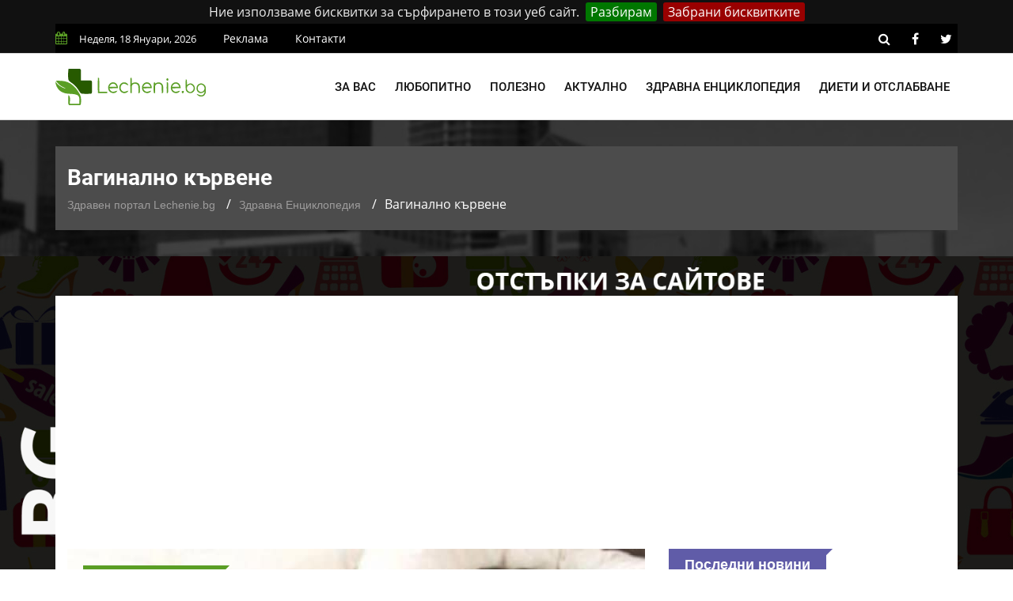

--- FILE ---
content_type: text/html; charset=UTF-8
request_url: https://lechenie.bg/vaginalno-karvene
body_size: 12987
content:
<!doctype html>
        <html class="no-js" lang="bg">
        <head>
			<link rel="preload" href="https://lechenie.bg/css/combined.css?v=01" as="style">
            <link rel="stylesheet" href="https://lechenie.bg/css/combined.css?v=01">
            <meta charset="utf-8">
            <meta http-equiv="x-ua-compatible" content="ie=edge">
            <base href="https://lechenie.bg/">
            
    <title>ᐉ Вагинално кървене - причини и лечение &mdash; Lechenie.bg</title>
    <meta name="description" content="Обичайно ли е вагинално кървене между менструациите? Каква е причината за него при момичета в юношеска възраст - научете с Lechenie.bg">
    <link rel="canonical" href="https://lechenie.bg/vaginalno-karvene">
	<meta property="og:title" content="Вагинално кървене - причини и лечение &mdash; Lechenie.bg">
	<meta property="og:description" content="Какво е вагинално кървене?

Кървене, което не е свързано с менструалния цикъл и дори след необичайно обилен мензис, може да бъде причина за тревога.">
	<meta property="og:site_name" content="Lechenie.bg">
	<meta property="og:locale" content="bg_BG">
	<meta property="og:type" content="article">
	<meta property="og:url" content="https://lechenie.bg/vaginalno-karvene">
	<meta property="og:image" content="https://lechenie.bg/files/730x480/endometriosis-in-women-730x480.jpg">
	<meta property="og:updated_time" content="2023-12-08T11:42:39+02:00">
	<meta property="fb:app_id" content="322814328336682">
	<meta property="article:publisher" content="https://www.facebook.com/Lechenie.bg/">
	<meta property="article:section" content="Здравна Енциклопедия">
	<meta property="article:published_time" content="2014-09-29T20:15:00+03:00">
	<meta property="article:modified_time" content="2023-12-08T11:42:39+02:00">
	<meta name="twitter:card" content="summary_large_image">
	<meta name="twitter:description" content="Какво е вагинално кървене?

Кървене, което не е свързано с менструалния цикъл и дори след необичайно обилен мензис, може да бъде причина за тревога.">
	<meta name="twitter:title" content="Вагинално кървене - причини и лечение &mdash; Lechenie.bg">
	<meta name="twitter:site" content="@LechenieBG">
	<meta name="twitter:image" content="https://lechenie.bg/files/730x480/endometriosis-in-women-730x480.jpg">
	<meta name="twitter:creator" content="@LechenieBG">

            <meta name="viewport" content="width=device-width, initial-scale=1">
            <link rel="shortcut icon" type="image/x-icon" href="https://lechenie.bg/favicon.png">
            <script> (function(i,s,o,g,r,a,m){i['GoogleAnalyticsObject']=r;i[r]=i[r]||function(){ (i[r].q=i[r].q||[]).push(arguments)},i[r].l=1*new Date();a=s.createElement(o), m=s.getElementsByTagName(o)[0];a.async=1;a.src=g;m.parentNode.insertBefore(a,m) })(window,document,'script','//www.google-analytics.com/analytics.js','ga'); ga('create', 'UA-53152546-1', 'auto'); ga('send', 'pageview'); setTimeout("ga('send','event','Time','30 seconds')",30000); </script>
			<script async src="//pagead2.googlesyndication.com/pagead/js/adsbygoogle.js"></script>
			<script>
				 (adsbygoogle = window.adsbygoogle || []).push({
					 google_ad_client: "ca-pub-1711897247304921",
					 enable_page_level_ads: true
				});
			</script>
				
    </head>
    <body>
    <!--[if lt IE 8]>
    <p class="browserupgrade">Използвате
        <strong>остарял</strong> браузър. Моля
        <a href="https://browsehappy.com/">обновете браузъра си</a>, за да подобрите преживяването си.
    </p>
    <![endif]-->
    <div class="mask"></div>
    <div id="wrapper">
    <div class="ads-mobile-box">
    <label class="main">
        <span class="tag-value">
            <a href="https://promocode.bg/" target="_blank"><img src="https://lechenie.bg//img/banner/promocode.jpg" class="imagecovidads" alt="ПРОМО КОДОВЕ ЗА ОТСТЪПКИ"/></a>
        </span>
        <div class="close1">X ЗАТВОРИ</div>
    </label>
</div>

<header>
        <div id="header-layout2" class="header-style7">
            <div class="header-top-bar">
                <div class="top-bar-top bg-primarytextcolor border-bottom" >
                    <div class="container" style="background-color: #000;padding: 0;">
                        <div class="row">
                            <div class="col-lg-8 col-md-12">
                                <ul class="news-info-list text-center--md">
                                    <li><i class="fa fa-calendar" aria-hidden="true"></i><span id="current_date"></span></li>
                                    <li><a href="/reklama">Реклама</a></li>
									<li><a href="/contact">Контакти</a></li>
                                </ul>
                            </div>
                            <div class="col-lg-4 d-none d-lg-block">
                                <ul class="header-social">
                                    <li><a rel="nofollow" href="https://lechenie.bg/search/#" class="search-button-social"><i class="fa fa-search" aria-hidden="true"></i></a></li>
                                    <li><a rel="nofollow" href="https://www.facebook.com/Lechenie.bg/" target="_blank" title="facebook"><i class="fa fa-facebook" aria-hidden="true"></i></a></li>
                                    <li><a rel="nofollow" href="https://twitter.com/lecheniebg" target="_blank" title="twitter"><i class="fa fa-twitter" aria-hidden="true"></i></a></li>
                                </ul>
                            </div>
                        </div>
                    </div>
                </div>
            </div>
            <div class="main-menu-area bg-menu border-bottom" id="sticker">
                <div class="container" style="padding: 0;">
                    <div class="row no-gutters d-flex align-items-center">
                        <div class="col-lg-2 col-md-2 d-none d-lg-block">
                            <div class="logo-area">
                                <a href="https://lechenie.bg/" class="img-fluid">
                                    <img src="https://lechenie.bg/img/logo.svg" alt="Lechenie.bg - български здравен портал" class="img-fluid">
                                </a>
                            </div>
                        </div>
                        <div class="col-lg-10 d-none d-lg-block position-static min-height-none">
                            <div class="ne-main-menu">
                                <nav id="dropdown">
                                    <ul>
                                                                                    <li>
                                                <a href="#">За вас</a>
                                                                                                    <ul class="ne-dropdown-menu">
                                                                                                                    <li><a href="/za-jenata">За жената</a></li>
                                                                                                                    <li><a href="/za-myja">За мъжа</a></li>
                                                                                                                    <li><a href="/za-deteto">За детето</a></li>
                                                                                                                    <li><a href="/za-bebeto">За бебето</a></li>
                                                                                                            </ul>
                                                                                            </li>
                                                                                    <li>
                                                <a href="/lubopitno">Любопитно</a>
                                                                                            </li>
                                                                                    <li>
                                                <a href="/polezno">Полезно</a>
                                                                                            </li>
                                                                                    <li>
                                                <a href="/aktualno">Актуално</a>
                                                                                            </li>
                                                                                    <li>
                                                <a href="/zdravna-enciklopedia">Здравна енциклопедия</a>
                                                                                                    <ul class="ne-dropdown-menu">
                                                                                                                    <li><a href="/hrani">Храни</a></li>
                                                                                                            </ul>
                                                                                            </li>
                                                                                    <li>
                                                <a href="/dieti-otslabvane">Диети и отслабване</a>
                                                                                            </li>
                                                                            </ul>
                                </nav>
                            </div>
                        </div>
                    </div>
                </div>
            </div>
        </div>
    </header>
            <section class="breadcrumbs-area">
        <div class="container">
            <div class="breadcrumbs-content">
                <h1>Вагинално кървене</h1>
                <ul>
                    <li><a href="https://lechenie.bg/">Здравен портал Lechenie.bg</a></li>
                    <li><a href="https://lechenie.bg/zdravna-enciklopedia">Здравна Енциклопедия</a></li>
                    <li>Вагинално кървене</li>
                </ul>
                <script type="application/ld+json">
                    {
                        "@context": "https://schema.org",
                        "@type": "BreadcrumbList",
                        "itemListElement": [
                            {
                                "@type": "ListItem",
                                "position": 1,
                                "name": "Здравен портал Lechenie.bg",
                                "item": "https://lechenie.bg/"
                            },
                            {
                                "@type": "ListItem",
                                "position": 2,
                                "name": "Здравна Енциклопедия",
                                "item": "https://lechenie.bg/zdravna-enciklopedia"
                            },
                            {
                                "@type": "ListItem",
                                "position": 3,
                                "name": "Вагинално кървене",
                                "item": "https://lechenie.bg/vaginalno-karvene"
                            }
                        ]
                    }
                </script>
                <script type="application/ld+json">{
                        "@context": "http://schema.org",
                        "@type": "NewsArticle",
                        "mainEntityOfPage": "https://lechenie.bg/vaginalno-karvene",
                        "image": "https://lechenie.bg/files/730x480/endometriosis-in-women-730x480.jpg",
                        "headline": "Вагинално кървене",
                        "author": {
							"@type" : "Person",
							"name" : "И. Шиндаров",
							"url" : "https://lechenie.bg/p-stilyanov"
						},
                        "publisher": {
                            "@type": "Organization",
                            "name": "Lechenie.bg",
                            "logo": {
                                "@type": "imageObject",
                                "url": "https://lechenie.bg/img/logo.png"
                            }
                        },
                        "datePublished": "2014-09-29T20:15:00+03:00",
                        "dateModified": "2023-12-08T11:42:39+02:00"
                    }
                </script>
                <script type="application/ld+json">{
                        "@context":"http://schema.org",
                        "@type":"CreativeWorkSeries",
                        "name":"Вагинално кървене",
                        "aggregateRating":{
                            "@type":"aggregateRating",
                            "ratingValue":"4.44",
                            "bestRating":"5",
                            "worstRating":"1",
                            "reviewCount":"96"
                        }
                    }
                </script>
            </div>
        </div>
    </section>
    <section class="bg-body section-space-less30" id="ena">
        <div class="container">
            <div class="row">
                <div class="col-lg-8 col-md-12 mb-30">
                    <div class="news-details-layout1">
                        <div class="position-relative mb-30">
                            <img src="https://lechenie.bg/files/730x480/endometriosis-in-women-730x480.jpg" alt="Вагинално кървене" class="img-fluid">
                            <div class="topic-box-top-sm">
                                <div class="topic-box-sm color-cinnabar mb-20">Здравна Енциклопедия</div>
                            </div>
                        </div>
                        <ul class="post-info-dark mb-30">
                            <li>от <a rel="author" href="https://lechenie.bg/p-stilyanov">И. Шиндаров</a></li>
                            <li><i class="fa fa-calendar" aria-hidden="true"></i> 29.09.2014 20:15</li>
                            <li><i class="fa fa-eye" aria-hidden="true"></i> 9588</li>
							<li class="fb-like"><div class="fb-like" data-href="https://www.facebook.com/Lechenie.bg/" data-layout="button_count" data-action="like" data-size="small" data-show-faces="false" data-share="false"></div></li>
                        </ul>
                        							<div class="toc-panel accordion" id="accordionPanel">
							<p class="toc-heading" id="collapseHeading" data-toggle="collapse" data-target="#collapseContent" aria-expanded="false" aria-controls="collapseContent">Съдържание:</p>
<ol id="collapseContent" class="collapse show" aria-labelledby="collapseHeading" data-parent="#accordionPanel"><li><a class="toc-jump-link" href="https://lechenie.bg/vaginalno-karvene#kakvo-e-vaginalno-karvene" title="Какво е вагинално кървене?">Какво е вагинално кървене?</a><ol><li><a class="toc-jump-link" href="https://lechenie.bg/vaginalno-karvene#kakvi-sa-simptomite" title="Какви са симптомите?">Какви са симптомите?</a></li><li><a class="toc-jump-link" href="https://lechenie.bg/vaginalno-karvene#kakvi-sa-prichinite" title="Какви са причините?">Какви са причините?</a></li><li><a class="toc-jump-link" href="https://lechenie.bg/vaginalno-karvene#lechenie-na-vaginalno-karvene" title="Лечение на вагинално кървене">Лечение на вагинално кървене</a></li></ol></li></ol></div>

						                        <div class="post-content">
                            <h2 id="kakvo-e-vaginalno-karvene">Какво е вагинално кървене?</h2>

<p>Кървене, което не е свързано с менструалния цикъл и дори след необичайно обилен мензис, може да бъде причина за тревога. Медицинският термин за прекомерно или продължително <strong>вагинално кървене</strong>, което се случва по време на редовния менструален цикъл, е по-популярен като <strong>менорагия</strong>.</p>

<p>А <strong>метрорагия</strong> е термин, използван за обозначаване за обозначаване на необичайното маточно кървене, особено във времето между очакваните менструални цикли.</p>

<p>Съществува и още един медицински термин менометрорагия, който е общ термин и означава силно маточно кървене, както по време на менструален цикъл, така и когато се появява необичайно.</p>

<p><strong>Важно е да се установи каква е причината за кървенето, неговият произход</strong> &ndash; от матката, вагината или някой друг тъкан или орган, както и да се вземат мерки за контролиране на кървенето или напълно да бъде спряно.</p>

<h3 id="kakvi-sa-simptomite">Какви са симптомите?</h3>

<p>Един от честите симптоми е изключително обилната менструация, която предизвиква нуждата от по-чести смяна на тампоните или превръзките.</p>

<p><em><strong>Това може да бъде отличително и дразнещо за жената, която обикновено не изпитва такава интензивност на кръвотечението по време на менструацията си.</strong></em> Такъв симптом може да доведе до увеличена загуба на кръв и да предизвика неудобство, а порой и стрес при засегнатата жена.</p>

<p>Освен това, възможни са и други симптоми, като например болка в областта на черния дроб, необичайни или неочаквани усещания в тази област или дори необясними изменения в цикъла на менструацията.</p>

<p><em><strong>Тези допълнителни сигнали или симптоми могат да бъдат ключът към разбирането на основната причина за вагиналното кървене и трябва да бъдат отчетени при консултация с лекар.</strong></em></p>

<h3 id="kakvi-sa-prichinite">Какви са причините?</h3>

<p><strong>&bull; дисфункционално маточно кървене</strong></p>

<p>- Когато кървенето не е причинено от менструалния цикъл, то се означава като необичайно или дисфункционално маточно кървене. Това е най-честата причина за анормалното <em>вагинално кървене</em> при жените в детеродна възраст. Около 10 % от жените преживяват в определен момент от живота си това състояние.</p>

<p><strong><em>- Когато комплексните хормонални процеси, които резултират в менструалния цикъл са нарушени поради неравновесните нива на прогестерона и естрогена, може да се появи силно маточно кървене.</em></strong></p>

<p>- Диагнозата на състоянието се поставя по метода на изключване, което означава, че всички други причини за кървене трябва да бъдат изключени включително травми, тумори или други заболявания.</p>

<p>- В зависимост от възрастта на момичето или жената причините за това състояние могат да бъдат също различни.</p>

<p>- Дисфункционалното маточно кървене най-често се свързва с ановулаторен цикъл. Ановулацията е състояние, при което менструалния цикъл започва без преди това да се е отделила яйцеклетка от яйчниците на жената. В някои случаи заедно с появата на кървенето се отделя и яйцеклетка.</p>

<p>- Най-честата причина за необичайно маточно кървене при жените в юношеска възраст е ановулаторен цикъл.</p>

<p>&bull; Бременност</p>

<p>- При жени в детеродна възраст най-честата причина за анормално маточно кървене е бременност и нейните усложнения като например извънматочна бременност или аборт. <strong>Ановулацията</strong> също може да бъде причина за необичайно кървене при жени в детеродната възраст.</p>

<p>Въпреки това <strong>ановулаторен цикъл</strong> имат понякога по-малко от 20% от фертилните жени, затова всички други причини като например тазова възпалителна болест или миома на матката трябва да бъдат изключени.</p>

<p>&bull; <strong>Някои лекарства като например антикоагуланти</strong> &ndash; възпрепятстващи съсирването на кръвта, също могат да станат причина за необичайно кървене.</p>

<h3 id="lechenie-na-vaginalno-karvene">Лечение на вагинално кървене</h3>

<p>Сигурността и здравето на жената са от изключителна важност при преживяване на всякакви проблеми, свързани със здравето на вагиналното кървене.</p>

<p><em><strong>Първата стъпка в управлението на този проблем е да се установи източникът на кървенето. Това може да се извърши, като се потвърди, че кръвта произлиза именно от влагалището, а не от други области като ректума или пикочните пътища.</strong></em></p>

<p>За да се направи тази диференциация, е важно да се използват правилни методи. Например, един от начините е да се постави тампон във вагината, което ще помогне да се установи точният източник на кървенето.</p>

<p>Това е полезен метод за потвърждение, особено когато става въпрос за установяване на причините за вагиналното кървене.</p>

<p><em><strong>Ако кървенето продължава с интензивност, е препоръчително жената да се отпочине в легло, което може да помогне за намаляване на интензивността на кървенето.</strong></em></p>

<p>Следващата важна стъпка при управлението на вагиналното кървене е следенето на обема на кръвта. Това включва проследяване на броя тампони, които се използват и сменят. Тази практика може да предостави важна информация за обема и интензивността на кървенето, която следва да бъде споделена с медицинския персонал при консултация.</p>

<p>Също така, е важно да се обърне внимание на лекарствата, които се приемат по време на вагиналното кървене. Например, аспиринът може да увеличи продължителността на кървенето поради своето влияние върху състоянието на кръвоносната система.</p>

<p><em><strong>Поради тази причина се препоръчва избягването на аспирин или други лекарства, които могат да увеличат склонността на кръвта към разреждане.</strong></em></p>

<p>Когато се стигне до въпроси, свързани със здравето на вагиналното кървене, винаги е препоръчително да се потърси медицинска помощ.</p>

<p>Медицинският професионалист може да предостави необходимото лечение, диагностика и съвети, специфични за индивидуалния случай. <em><strong>Незабавната консултация с лекар е особено важна, ако кървенето е интензивно, продължава за продължителен период или е съпътствано от други симптоми като болка или неудобство.</strong></em></p>
                        </div>
                        <div class="post-share-area nopadding-left float-left mb-20 col-5">
                            <p>Помогни на приятел да бъде здрав!</p>
                            <div class="rating" id="rating">
                                <div class="rateit rateit-font" data-rateit-resetable="false"
                                     data-rateit-ispreset="true" data-rateit-mode="font" data-rateit-readonly="false"
                                     data-rateit-min="0" data-rateit-value="4.44" data-rateit-step="0.5" data-rateit-max="5" data-newsid="281">
                                </div>
                                <span class="avg">4.44</span>
                                <span class="num">96</span>
                                <div id="response"> </div>

                            </div>
                            <ul class="social-default item-inline">
                                <li><a rel="nofollow" href="https://www.facebook.com/sharer/sharer.php?u=https://lechenie.bg/vaginalno-karvene" target="_blank" class="facebook"><i class="fa fa-facebook" aria-hidden="true"></i> Facebook</a></li>
                                <li><a rel="nofollow" href="https://twitter.com/share?text=%D0%92%D0%B0%D0%B3%D0%B8%D0%BD%D0%B0%D0%BB%D0%BD%D0%BE%20%D0%BA%D1%8A%D1%80%D0%B2%D0%B5%D0%BD%D0%B5&url=https://lechenie.bg/vaginalno-karvene" target="_blank" class="twitter"><i class="fa fa-twitter" aria-hidden="true"></i> Twitter</a></li>
                            </ul>
                        </div>
                        <div class="report-article-wrapper">
                            <div class="col-7 float-left report-article">
                                <div class="report-article-heading">Открихте проблем/неточност в текста?</div>
                                <div class="report-article-description">Докладвайте за повече качествено съдържание!</div>
                                <div class="report-article-button"><button type="button" class="btn btn-warning btn-lg"><i class="fa fa-exclamation-triangle"></i> Докладвай нередност</button></div>
                            </div>
                            <div class="col-7 float-right report-article-form" id="report-article-form">
                                <form>
                                    <div class="report-article-heading">Докладвай проблем в текста</div>
                                    <div class="report-article-description">Опишете проблема в свободен текст:</div>
                                    <textarea class="form-control" name="text" rows="6"></textarea>
                                    <div class="g-recaptcha" data-sitekey="6LcdpowUAAAAACirQpWEUjL08LL6tMEZeGxfVl3s"></div>
                                    <div class="report-article-button">
                                        <button type="button" class="btn btn-warning btn-lg submitb">Докладвай</button>
                                        <button type="button" class="btn btn-secondary btn-lg closeb">Затвори</button>
                                    </div>
                                    <input type="hidden" name="news_id" value="281">
                                    <input type="hidden" name="token" value="Ba8Jr5qjd4IPyARr-Q7BoPWJbRuO7sT8BTmBUFTHQ3I" />
                                </form>
                            </div>
                        </div>
                        <div class="clearfix"></div>
                        						<div class="related-post item-box-light-lg mb-30" style="background-image: none;">
                                    <div class="topic-border color-cod-gray mb-30 width-100">
                                        <div class="topic-box-lg color-cod-gray">Подобни статии</div>
                                    </div>
                                    <div class="ne-carousel nav-control-top2 color-cod-gray" data-loop="true" data-items="3" data-margin="15" data-autoplay="true"
                                        data-autoplay-timeout="5000" data-smart-speed="2000" data-dots="false" data-nav="true"
                                        data-nav-speed="false" data-r-x-small="1" data-r-x-small-nav="true" data-r-x-small-dots="false"
                                        data-r-x-medium="2" data-r-x-medium-nav="true" data-r-x-medium-dots="false" data-r-small="2"
                                        data-r-small-nav="true" data-r-small-dots="false" data-r-medium="2" data-r-medium-nav="true"
                                        data-r-medium-dots="false" data-r-Large="3" data-r-Large-nav="true" data-r-Large-dots="false">
										                                        <div class="position-relative">
										<a href="https://lechenie.bg/div-yam-prirodna-podkrepa-za-hormonalen-balans">
                                            <div class="img-scale-animate mb-20">
                                                <img src="https://lechenie.bg/files/210x145/div-yam-prirodna-podkrepa-za-hormonalen-balans-210x145.jpg" alt="Ползите от Дивия Ям" class="img-fluid width-100">
                                                <div class="topic-box-top-xs">
                                                    <div class="topic-box-sm color-cod-gray mb-20">Здравна Енциклопедия</div>
                                                </div>
                                            </div>
                                            <div class="bg-body" style="background-image: none;">
                                                <div class="h3 title-medium-dark size-sm mb-none">Див Ям: Природна подкрепа за хормонален баланс</div>
                                            </div>
											</a>
                                        </div>
										                                    </div>
                                </div>
																<div class="author-info p-35-r mb-50 border-all">
                            <div class="media media-none-xs">
                                <a rel="author" href="https://lechenie.bg/p-stilyanov">
                                    <img src="https://lechenie.bg/files/130x130/image-130x130.jpeg" alt="И. Шиндаров" class="img-fluid rounded-circle"></a>
                                <div class="media-body pt-10 media-margin30">
                                    <a rel="author" href="https://lechenie.bg/p-stilyanov"><div class="h3 size-lg mb-5">И. Шиндаров</div></a>
                                    <p class="mb-15">Възпитаник на Шуменския Университет &quot;Епископ Константин Преславски&quot;. Проявява огромен интерес към всякакви медицински и здравни теми, най-видните от които е свързан със сексуалното образование и здраве.</p>
                                </div>
                            </div>
                        </div>
						<div class="row no-gutters divider blog-post-slider mt-20">
                            <div class="col-lg-6 col-md-6 col-sm-6 col-6">
                                								<i class="fa fa-angle-left" aria-hidden="true"></i>
                                <span class="prev-article">Предишна публикация</span>
                                <a title="Спонтанен аборт - научи повече с Lechenie.bg" href="https://lechenie.bg/spontanen-abort"><div class="h3 title-medium-dark pr-50 prev_news_link">Спонтанен аборт</div></a>
                                                            </div>
                            <div class="col-lg-6 col-md-6 col-sm-6 col-6 text-right">
                                								<i class="fa fa-angle-right" aria-hidden="true"></i>
                                <span class="next-article">Следваща публикация</span>
                                <a title="Дислексия: Същност, диагностика и интервенции - научи повече с Lechenie.bg" href="https://lechenie.bg/disleksia-sashtnost-diagnostika-i-interventsii" class="next-article"><div class="h3 title-medium-dark pl-50 next_news_link">Дислексия: Същност, диагностика и интервенции</div></a>
                                                            </div>
                        </div>
                    </div>
                </div>
                <div class="ne-sidebar sidebar-break-md col-lg-4 col-md-12">
                     <div class="sidebar-box">
        <div class="topic-border color-scampi mb-5">
            <div class="topic-box-lg color-scampi">Последни новини</div>
        </div>
        <div class="row">
                        <div class="col-lg-6 col-md-6 col-sm-6 col-6">
			<a href="https://lechenie.bg/disleksia-sashtnost-diagnostika-i-interventsii">
                <div class="mt-25">
                    <img src="https://lechenie.bg/files/160x112/disleksia-sashtnost-diagnostika-i-interventsii-160x112.jpg" alt="Дислексия: Същност, диагностика и интервенции" class="img-fluid mb-10 width-100">
                    <div class="h3 title-medium-dark size-md mb-none">
                        Дислексия: Същност, диагностика и интервенции
                    </div>
                </div>
			</a>
            </div>
                        <div class="col-lg-6 col-md-6 col-sm-6 col-6">
			<a href="https://lechenie.bg/kangen-voda-alkalniyat-balans-na-organizma">
                <div class="mt-25">
                    <img src="https://lechenie.bg/files/160x112/kangen-voda-alkalniyat-balans-na-organizma-160x112.jpg" alt="Канген вода: Алкалният баланс на организма" class="img-fluid mb-10 width-100">
                    <div class="h3 title-medium-dark size-md mb-none">
                        Канген вода: Алкалният баланс на организма
                    </div>
                </div>
			</a>
            </div>
                        <div class="col-lg-6 col-md-6 col-sm-6 col-6">
			<a href="https://lechenie.bg/studova-alergia-nevidimiyat-zimen-vrag-na-kozhata">
                <div class="mt-25">
                    <img src="https://lechenie.bg/files/160x112/studova-alergia-nevidimiyat-zimen-vrag-na-kozhata-160x112.jpg" alt="Студова алергия: Невидимият зимен враг на кожата" class="img-fluid mb-10 width-100">
                    <div class="h3 title-medium-dark size-md mb-none">
                        Студова алергия: Невидимият зимен враг на кожата
                    </div>
                </div>
			</a>
            </div>
                        <div class="col-lg-6 col-md-6 col-sm-6 col-6">
			<a href="https://lechenie.bg/div-yam-prirodna-podkrepa-za-hormonalen-balans">
                <div class="mt-25">
                    <img src="https://lechenie.bg/files/160x112/div-yam-prirodna-podkrepa-za-hormonalen-balans-160x112.jpg" alt="Див Ям: Природна подкрепа за хормонален баланс" class="img-fluid mb-10 width-100">
                    <div class="h3 title-medium-dark size-md mb-none">
                        Див Ям: Природна подкрепа за хормонален баланс
                    </div>
                </div>
			</a>
            </div>
                        <div class="col-lg-6 col-md-6 col-sm-6 col-6">
			<a href="https://lechenie.bg/kakvi-sa-polzite-ot-selena-i-kakvi-hrani-tryabva-da-konsumirame">
                <div class="mt-25">
                    <img src="https://lechenie.bg/files/160x112/kakvi-sa-polzite-ot-selena-i-kakvi-hrani-tryabva-da-konsumirame-160x112.jpg" alt="Какви са ползите от селена и какви храни трябва да консумираме" class="img-fluid mb-10 width-100">
                    <div class="h3 title-medium-dark size-md mb-none">
                        Какви са ползите от селена и какви храни трябва да консумираме
                    </div>
                </div>
			</a>
            </div>
                        <div class="col-lg-6 col-md-6 col-sm-6 col-6">
			<a href="https://lechenie.bg/istoricheskite-lichnosti-i-tehnite-skriti-diagnozi">
                <div class="mt-25">
                    <img src="https://lechenie.bg/files/160x112/istoricheskite-lichnosti-i-tehnite-skriti-diagnozi-160x112.jpg" alt="Историческите личности и техните скрити диагнози" class="img-fluid mb-10 width-100">
                    <div class="h3 title-medium-dark size-md mb-none">
                        Историческите личности и техните скрити диагнози
                    </div>
                </div>
			</a>
            </div>
                        <div class="col-lg-6 col-md-6 col-sm-6 col-6">
			<a href="https://lechenie.bg/kakvo-predstavlyava-deliriumat-i-kakvo-e-negovoto-lechenie">
                <div class="mt-25">
                    <img src="https://lechenie.bg/files/160x112/kakvo-predstavlyava-deliriumat-i-kakvo-e-negovoto-lechenie-160x112.jpg" alt="Какво представлява делириумът и какво е неговото лечение" class="img-fluid mb-10 width-100">
                    <div class="h3 title-medium-dark size-md mb-none">
                        Какво представлява делириумът и какво е неговото лечение
                    </div>
                </div>
			</a>
            </div>
                        <div class="col-lg-6 col-md-6 col-sm-6 col-6">
			<a href="https://lechenie.bg/tezhestta-na-novoto-nachalo-vsichko-za-sledrodilnata-depresia">
                <div class="mt-25">
                    <img src="https://lechenie.bg/files/160x112/tezhestta-na-novoto-nachalo-vsichko-za-sledrodilnata-depresia-160x112.jpg" alt="Тежестта на новото начало: Всичко за следродилната депресия" class="img-fluid mb-10 width-100">
                    <div class="h3 title-medium-dark size-md mb-none">
                        Тежестта на новото начало: Всичко за следродилната депресия
                    </div>
                </div>
			</a>
            </div>
                        <div class="col-lg-6 col-md-6 col-sm-6 col-6">
			<a href="https://lechenie.bg/bolest-na-tseluvkata-kakvo-tryabva-da-znaete">
                <div class="mt-25">
                    <img src="https://lechenie.bg/files/160x112/bolest-na-tseluvkata-kakvo-tryabva-da-znaete-160x112.jpg" alt="Болест на целувката: Какво трябва да знаете" class="img-fluid mb-10 width-100">
                    <div class="h3 title-medium-dark size-md mb-none">
                        Болест на целувката: Какво трябва да знаете
                    </div>
                </div>
			</a>
            </div>
                        <div class="col-lg-6 col-md-6 col-sm-6 col-6">
			<a href="https://lechenie.bg/virusite-koito-prenapisaha-istoriyata-nay-strashnite-zarazni-bolesti">
                <div class="mt-25">
                    <img src="https://lechenie.bg/files/160x112/virusite-koito-prenapisaha-istoriyata-nay-strashnite-zarazni-bolesti-160x112.jpg" alt="Вирусите, които пренаписаха историята: Най-страшните заразни болести" class="img-fluid mb-10 width-100">
                    <div class="h3 title-medium-dark size-md mb-none">
                        Вирусите, които пренаписаха историята: Най-страшните заразни болести
                    </div>
                </div>
			</a>
            </div>
                        <div class="col-lg-6 col-md-6 col-sm-6 col-6">
			<a href="https://lechenie.bg/tezhest-v-gardite-vidove-zabolyavania-svarzani-s-tozi-simptom">
                <div class="mt-25">
                    <img src="https://lechenie.bg/files/160x112/tezhest-v-gardite-vidove-zabolyavania-svarzani-s-tozi-simptom-160x112.jpg" alt="Тежест в гърдите: Видове заболявания, свързани с този симптом" class="img-fluid mb-10 width-100">
                    <div class="h3 title-medium-dark size-md mb-none">
                        Тежест в гърдите: Видове заболявания, свързани с този симптом
                    </div>
                </div>
			</a>
            </div>
                        <div class="col-lg-6 col-md-6 col-sm-6 col-6">
			<a href="https://lechenie.bg/narkotitsite-pat-kam-razruhata-na-tyaloto-i-uma">
                <div class="mt-25">
                    <img src="https://lechenie.bg/files/160x112/narkotitsite-pat-kam-razruhata-na-tyaloto-i-uma-160x112.jpg" alt="Наркотиците – път към разрухата на тялото и ума" class="img-fluid mb-10 width-100">
                    <div class="h3 title-medium-dark size-md mb-none">
                        Наркотиците – път към разрухата на тялото и ума
                    </div>
                </div>
			</a>
            </div>
                    </div>
    </div>
 <div class="sidebar-box">
    <div class="topic-border color-scampi mb-5">
        <div class="topic-box-lg color-scampi">Партньори</div>

    </div>
    <div class="row">
        <div class="col-lg-12 col-md-12 col-sm-12 col-12">
            <ul class="sidebar-partners">
                                    <li>
                        <a title="Кодове за отстъпки и промоции – PromoCode.bg" href="https://promocode.bg/" target="_blank">Промо кодове за намаления от PromoCode.bg</a>
                    </li>
                                    <li>
                        <a title="Протеини на ниски цени от workout.bg" href="https://workout.bg/proteini-ceni" target="_blank">https://workout.bg/proteini-ceni</a>
                    </li>
                                    <li>
                        <a title="Добро химическо чистене в София - DryClean.bg" href="https://dryclean.bg/" target="_blank">https://dryclean.bg/</a>
                    </li>
                                    <li>
                        <a title="Парфюми, козметика и гримове  от ELINOR.bg" href="https://elinor.bg/products/kozmetika" target="_blank">Оригинална козметика от ELINOR.bg</a>
                    </li>
                            </ul>
        </div>
    </div>
</div>
                    <a title = "Раници и чанти на изгодни цени от Ranici.online" href = "https://ranici.online/" target = "_blank"><img src = "https://lechenie.bg/img/ranici-online-banner.png" alt = "Магазин за раници и чанти - Ranici.Online" /></a>
                    </div>
                </div>
            </div>
    </section>
    <footer>
                <div class="footer-area-top">
                    <div class="container" style="background-color: #000;">
                        <div class="row">
                            <div class="col-lg-12 col-md-12 col-sm-12">
                                <div class="footer-box">
                                    <img alt="Lechenie.bg - Българският здравен портал" class="img-fluid col-12 col-lg-4" src="https://lechenie.bg/img/logo.svg">
									<ul class="footer-categories">
																					<li class="col-6 col-lg-3 float-left nopadding-right"><a title="Любопитни факти за здравето" href="https://lechenie.bg/lubopitno">Любопитно</a></li>
																					<li class="col-6 col-lg-3 float-left nopadding-right"><a title="Полезни здравословни съвети" href="https://lechenie.bg/polezno">Полезно</a></li>
																					<li class="col-6 col-lg-3 float-left nopadding-right"><a title="Здравна Енциклопедия и Статии" href="https://lechenie.bg/zdravna-enciklopedia">Здравна Енциклопедия</a></li>
																					<li class="col-6 col-lg-3 float-left nopadding-right"><a title="За жената" href="https://lechenie.bg/za-jenata">За жената</a></li>
																					<li class="col-6 col-lg-3 float-left nopadding-right"><a title="За мъжа" href="https://lechenie.bg/za-myja">За мъжа</a></li>
																					<li class="col-6 col-lg-3 float-left nopadding-right"><a title="За детето" href="https://lechenie.bg/za-deteto">За детето</a></li>
																					<li class="col-6 col-lg-3 float-left nopadding-right"><a title="За бебето" href="https://lechenie.bg/za-bebeto">За бебето</a></li>
																					<li class="col-6 col-lg-3 float-left nopadding-right"><a title="Диети и Отслабване за Мъже и Жени" href="https://lechenie.bg/dieti-otslabvane">Диети и Отслабване</a></li>
																					<li class="col-6 col-lg-3 float-left nopadding-right"><a title="Зачатие и проблеми при забременяване" href="https://lechenie.bg/zachatie">Зачатие</a></li>
																					<li class="col-6 col-lg-3 float-left nopadding-right"><a title="Бременност Проблеми Причини Съвети" href="https://lechenie.bg/bremennost">Бременност</a></li>
																					<li class="col-6 col-lg-3 float-left nopadding-right"><a title="Раждане съвети за преди и след" href="https://lechenie.bg/razhdane">Раждане</a></li>
																					<li class="col-6 col-lg-3 float-left nopadding-right"><a title="Кърмене полезни съвети за майки" href="https://lechenie.bg/karmene">Кърмене</a></li>
																					<li class="col-6 col-lg-3 float-left nopadding-right"><a title="Съвети при отглеждане на бебе" href="https://lechenie.bg/bebe">Бебе</a></li>
																					<li class="col-6 col-lg-3 float-left nopadding-right"><a title="Секс и интимни болести и проблеми" href="https://lechenie.bg/seks">Секс</a></li>
																					<li class="col-6 col-lg-3 float-left nopadding-right"><a title="Алтернативна медицина при болести" href="https://lechenie.bg/alternativna-meditsina">Алтернативна медицина</a></li>
																					<li class="col-6 col-lg-3 float-left nopadding-right"><a title="Красота и грижа за външния вид" href="https://lechenie.bg/krasota">Красота</a></li>
																					<li class="col-6 col-lg-3 float-left nopadding-right"><a title="Лайфстайл съвети за мъже и жени" href="https://lechenie.bg/lifestyle">Лайфстайл</a></li>
																					<li class="col-6 col-lg-3 float-left nopadding-right"><a title="Хомеопатия съвети за домашно лечение" href="https://lechenie.bg/homeopatia">Хомеопатия</a></li>
																					<li class="col-6 col-lg-3 float-left nopadding-right"><a title="Дентално здраве и зъболечение" href="https://lechenie.bg/dentalno-zdrave">Дентално здраве</a></li>
																					<li class="col-6 col-lg-3 float-left nopadding-right"><a title="Диабет - как да се предпазим, симптоми и лечение" href="https://lechenie.bg/diabet">Диабет</a></li>
																					<li class="col-6 col-lg-3 float-left nopadding-right"><a title="Алергии видове и лечение с хомеопатия" href="https://lechenie.bg/alergii">Алергии</a></li>
																					<li class="col-6 col-lg-3 float-left nopadding-right"><a title="Спорт и различни видове заболявания" href="https://lechenie.bg/sport">Спорт</a></li>
																					<li class="col-6 col-lg-3 float-left nopadding-right"><a title="Билки за здраве и красота" href="https://lechenie.bg/bilki">Билки</a></li>
																					<li class="col-6 col-lg-3 float-left nopadding-right"><a title="Сън - съвети за спане и безсъние" href="https://lechenie.bg/san">Сън</a></li>
																					<li class="col-6 col-lg-3 float-left nopadding-right"><a title="Стрес симптоми и лечение" href="https://lechenie.bg/stress">Стрес</a></li>
																					<li class="col-6 col-lg-3 float-left nopadding-right"><a title="Психологични проблеми и съвети" href="https://lechenie.bg/psihologia">Психология</a></li>
																					<li class="col-6 col-lg-3 float-left nopadding-right"><a title="Анатомия и проблеми с органите" href="https://lechenie.bg/anatomia">Анатомия</a></li>
																					<li class="col-6 col-lg-3 float-left nopadding-right"><a title="Физиологични проблеми и решения" href="https://lechenie.bg/fiziologia">Физиология</a></li>
																					<li class="col-6 col-lg-3 float-left nopadding-right"><a title="Витамини при здравни проблеми" href="https://lechenie.bg/vitamini">Витамини</a></li>
																					<li class="col-6 col-lg-3 float-left nopadding-right"><a title="Актуално" href="https://lechenie.bg/aktualno">Актуално</a></li>
										                                        <li class="col-6 col-lg-3 float-left nopadding-right"><a title="Форум Lechenie.bg" href="https://forum.lechenie.bg/">Форум Lechenie.bg</a></li>
									</ul>
                                </div>
                            </div>
                        </div>
                    </div>
                </div>
                <div class="footer-area-bottom">
                    <div class="container" style="background-color: #000;">
                        <div class="row">
                            <div class="col-12">
								<div class="col-12 col-lg-4 pull-left">
									<p>Lechenie.bg &copy; 2014-2026 Всички права запазени</p>
								</div>
								<div class="col-12 col-lg-8 text-right pull-right">
									<ul class="footer-links">
										<li class="col-6 col-lg-2 nopadding float-left text-left"><a href="/reklama">Реклама</a></li>
										<li class="col-6 col-lg-2 nopadding float-left text-left"><a href="/contact">Контакти</a></li>
										<li class="col-6 col-lg-3 nopadding float-left text-left"><a href="/terms">Общи условия</a></li>
                                        <li class="col-6 col-lg-3 nopadding float-left text-left"><a href="/personal-data">Лични данни</a></li>
                                        									</ul>
								</div>
                            </div>
                        </div>
                        <div class="row">
                            <div class="col-12">
                                <div class="col-12">
                                    <br>
                                    <p>
                                        <a href="https://gradski.bg">Gradski.bg</a> |
                                        <a href="https://socialni.bg">Socialni.bg</a> |
                                        <a href="https://travelagency.bg/">TravelAgency.bg</a>
                                    </p>
                                    <p>Строго забранено е копирането на материали без позоваване на източника с активна dofollow връзка.<br>Lechenie.BG, както и всеки друг здравен сайт не може да бъде възприеман като алтернатива на консултацията с лекар-специалист.<br> Преди предприемане на каквито и да било действия за лечение, задължително се консултирайте с лекар. <br> <a title="SEO за медии от IDEAMAX.EU" href="https://ideamax.eu/seo-optimizacia-ceni/" target="_blank" rel="noopener">IDEAMAX SEO за медии &amp; портали </a> | <a title="Суперхостинг код за отстъпка - най-добрия постоянен промокод за хостинг услуги в България" href="https://otstapka.bg/superhosting-promo-code/" target="_blank" rel="noopener">Хостинг от Superhosting (КОД: <strong><em>PROMOCODEBG</em></strong>)</a></p>
                                </div>
                            </div>
                        </div>
                    </div>
                </div>
            </footer>

    </div>

            <script src="https://lechenie.bg/js/jquery-2.2.4.min.js" type="text/javascript"></script>
            <script src="https://lechenie.bg/js/jquery.cookiebar.js" type="text/javascript"></script>
            <script type="text/javascript">
                $(document).ready(function(){
                    $.cookieBar({
                        declineButton: true,
                        message: 'Ние използваме бисквитки за сърфирането в този уеб сайт.',
                        acceptButton: true,
                        acceptText: 'Разбирам',
                        acceptFunction: null,
                        declineText: 'Забрани бисквитките',
                        declineFunction: null,
                        autoEnable: true,
                        acceptOnContinue: false,
                        acceptOnScroll: false,
                        acceptAnyClick: false,
                        expireDays: 365,
                        renewOnVisit: false,
                        forceShow: false,
                        effect: 'slide',
                        element: 'body',
                        append: false,
                        fixed: false,
                        bottom: false,
                        zindex: '',
                        domain: 'https://socialni.bg',
                        referrer: 'https://socialni.bg'
                    });
                });
            </script>
            <script src="https://lechenie.bg/js/popper.js" type="text/javascript"></script>
            <script src="https://lechenie.bg/js/bootstrap.min.js " type="text/javascript"></script>
            <script src="https://lechenie.bg/js/jquery.meanmenu.min.js" type="text/javascript"></script>
        <div id="fb-root"></div>
	<script>(function(d, s, id) {
	  var js, fjs = d.getElementsByTagName(s)[0];
	  if (d.getElementById(id)) return;
	  js = d.createElement(s); js.id = id;
	  js.src = 'https://connect.facebook.net/en_US/sdk.js#xfbml=1&version=v3.2&appId=322814328336682&autoLogAppEvents=1';
	  fjs.parentNode.insertBefore(js, fjs);
	}(document, 'script', 'facebook-jssdk'));</script>
    <script src="https://lechenie.bg/vendor/OwlCarousel/owl.carousel.min.js" type="text/javascript"></script>
    <script src="https://lechenie.bg/js/jquery.rateit.min.js" type="text/javascript"></script>
    <script src="https://lechenie.bg/js/highlight.js" type="text/javascript"></script>
    <script type="text/javascript">
        $(function() {
            $('.post-content').highlight({
                node: '<button type="button" class="report-popup">Докладвай нередност/грешка</button>',
                cssClass: 'btn btn-primary',
                minLength: 6,
                maxLength: 500,
            });
        });
    </script>
    <script src='https://www.google.com/recaptcha/api.js?hl=bg'></script>
    <script>
        $('#rating .rateit').bind('rated reset', function (e) {
            var ri = $(this);
            var value = ri.rateit('value');
            var newsId = ri.data('newsid');
            ri.rateit('readonly', true);
            var url = '/votenews';
            $.post(url, {newsId: newsId, value: value}, function (data) {
                if (data.type == "success") {
                    $('#rating .num').html(data.votes);
                    $('#rating .avg').html(data.rating);
                }
                $('#response').html(data.response);
            }, "json");
        });
    </script>
    <script>
        $('.report-article .report-article-button button').click(function() {
            $('.report-article-form').slideDown();
            $('.mask').show();
            $('html, body').animate({
                scrollTop: $('.report-article-form').offset().top-200
            }, 'slow');
        });
        $('.report-article-form .report-article-button button.closeb').click(function() {
            $('.report-article-form').slideUp();
            $('.mask').hide();
            $('html, body').animate({
                scrollTop: $('.report-article-form').offset().top-200
            }, 'slow');
        });
    </script>
    <script>
        $('.report-article-form .report-article-button button.submitb').click(function() {
            $.ajax({
                url: '/reportnews',
                type: 'POST',
                data: $(".report-article-form form").serialize(),
                dataType: 'json',
                beforeSend: function () {
                    $('.report-article-form .alert').remove();
                    $('.report-article-form .report-article-button button.submitb').button('loading');
                },
                complete: function () {
                    $('.report-article-form .report-article-button button.submitb').button('reset');
                },
                success: function (json) {
                    if (json['error']) {
                        $('<div class="alert alert-warning" role="alert">' + json['error'] + '</div>').insertBefore('.report-article-form textarea[name="text"]');
                    }
                    if (json['success']) {
                        $('<div class="alert alert-success" role="alert">' + json['success'] + '</div>').insertBefore('.report-article-form textarea[name="text"]');
                        $('.report-article-form textarea[name="text"]').val('');
                        grecaptcha.reset();
                    }
                },
                error: function (xhr, ajaxOptions, thrownError) {
                    alert(thrownError + "\r\n" + xhr.statusText + "\r\n" + xhr.responseText);
                }
            });
        });
    </script>
            <script src="https://lechenie.bg/js/main.js" type="text/javascript"></script>
    <script>
        $(document).ready(function(){
            $('#ena').on('click', function(e){
                if(e.target.id == 'ena') {
                    window.open('https://promocode.bg/', '_blank');
                }
            });
        });
    </script><script>
        jQuery(function(){
            jQuery(".close1").click(function(){
                jQuery(this).parent().hide();
            });
        });

    </script>
    </body>
</html>


--- FILE ---
content_type: text/html; charset=utf-8
request_url: https://www.google.com/recaptcha/api2/anchor?ar=1&k=6LcdpowUAAAAACirQpWEUjL08LL6tMEZeGxfVl3s&co=aHR0cHM6Ly9sZWNoZW5pZS5iZzo0NDM.&hl=bg&v=PoyoqOPhxBO7pBk68S4YbpHZ&size=normal&anchor-ms=20000&execute-ms=30000&cb=8q9yckftwuam
body_size: 49602
content:
<!DOCTYPE HTML><html dir="ltr" lang="bg"><head><meta http-equiv="Content-Type" content="text/html; charset=UTF-8">
<meta http-equiv="X-UA-Compatible" content="IE=edge">
<title>reCAPTCHA</title>
<style type="text/css">
/* cyrillic-ext */
@font-face {
  font-family: 'Roboto';
  font-style: normal;
  font-weight: 400;
  font-stretch: 100%;
  src: url(//fonts.gstatic.com/s/roboto/v48/KFO7CnqEu92Fr1ME7kSn66aGLdTylUAMa3GUBHMdazTgWw.woff2) format('woff2');
  unicode-range: U+0460-052F, U+1C80-1C8A, U+20B4, U+2DE0-2DFF, U+A640-A69F, U+FE2E-FE2F;
}
/* cyrillic */
@font-face {
  font-family: 'Roboto';
  font-style: normal;
  font-weight: 400;
  font-stretch: 100%;
  src: url(//fonts.gstatic.com/s/roboto/v48/KFO7CnqEu92Fr1ME7kSn66aGLdTylUAMa3iUBHMdazTgWw.woff2) format('woff2');
  unicode-range: U+0301, U+0400-045F, U+0490-0491, U+04B0-04B1, U+2116;
}
/* greek-ext */
@font-face {
  font-family: 'Roboto';
  font-style: normal;
  font-weight: 400;
  font-stretch: 100%;
  src: url(//fonts.gstatic.com/s/roboto/v48/KFO7CnqEu92Fr1ME7kSn66aGLdTylUAMa3CUBHMdazTgWw.woff2) format('woff2');
  unicode-range: U+1F00-1FFF;
}
/* greek */
@font-face {
  font-family: 'Roboto';
  font-style: normal;
  font-weight: 400;
  font-stretch: 100%;
  src: url(//fonts.gstatic.com/s/roboto/v48/KFO7CnqEu92Fr1ME7kSn66aGLdTylUAMa3-UBHMdazTgWw.woff2) format('woff2');
  unicode-range: U+0370-0377, U+037A-037F, U+0384-038A, U+038C, U+038E-03A1, U+03A3-03FF;
}
/* math */
@font-face {
  font-family: 'Roboto';
  font-style: normal;
  font-weight: 400;
  font-stretch: 100%;
  src: url(//fonts.gstatic.com/s/roboto/v48/KFO7CnqEu92Fr1ME7kSn66aGLdTylUAMawCUBHMdazTgWw.woff2) format('woff2');
  unicode-range: U+0302-0303, U+0305, U+0307-0308, U+0310, U+0312, U+0315, U+031A, U+0326-0327, U+032C, U+032F-0330, U+0332-0333, U+0338, U+033A, U+0346, U+034D, U+0391-03A1, U+03A3-03A9, U+03B1-03C9, U+03D1, U+03D5-03D6, U+03F0-03F1, U+03F4-03F5, U+2016-2017, U+2034-2038, U+203C, U+2040, U+2043, U+2047, U+2050, U+2057, U+205F, U+2070-2071, U+2074-208E, U+2090-209C, U+20D0-20DC, U+20E1, U+20E5-20EF, U+2100-2112, U+2114-2115, U+2117-2121, U+2123-214F, U+2190, U+2192, U+2194-21AE, U+21B0-21E5, U+21F1-21F2, U+21F4-2211, U+2213-2214, U+2216-22FF, U+2308-230B, U+2310, U+2319, U+231C-2321, U+2336-237A, U+237C, U+2395, U+239B-23B7, U+23D0, U+23DC-23E1, U+2474-2475, U+25AF, U+25B3, U+25B7, U+25BD, U+25C1, U+25CA, U+25CC, U+25FB, U+266D-266F, U+27C0-27FF, U+2900-2AFF, U+2B0E-2B11, U+2B30-2B4C, U+2BFE, U+3030, U+FF5B, U+FF5D, U+1D400-1D7FF, U+1EE00-1EEFF;
}
/* symbols */
@font-face {
  font-family: 'Roboto';
  font-style: normal;
  font-weight: 400;
  font-stretch: 100%;
  src: url(//fonts.gstatic.com/s/roboto/v48/KFO7CnqEu92Fr1ME7kSn66aGLdTylUAMaxKUBHMdazTgWw.woff2) format('woff2');
  unicode-range: U+0001-000C, U+000E-001F, U+007F-009F, U+20DD-20E0, U+20E2-20E4, U+2150-218F, U+2190, U+2192, U+2194-2199, U+21AF, U+21E6-21F0, U+21F3, U+2218-2219, U+2299, U+22C4-22C6, U+2300-243F, U+2440-244A, U+2460-24FF, U+25A0-27BF, U+2800-28FF, U+2921-2922, U+2981, U+29BF, U+29EB, U+2B00-2BFF, U+4DC0-4DFF, U+FFF9-FFFB, U+10140-1018E, U+10190-1019C, U+101A0, U+101D0-101FD, U+102E0-102FB, U+10E60-10E7E, U+1D2C0-1D2D3, U+1D2E0-1D37F, U+1F000-1F0FF, U+1F100-1F1AD, U+1F1E6-1F1FF, U+1F30D-1F30F, U+1F315, U+1F31C, U+1F31E, U+1F320-1F32C, U+1F336, U+1F378, U+1F37D, U+1F382, U+1F393-1F39F, U+1F3A7-1F3A8, U+1F3AC-1F3AF, U+1F3C2, U+1F3C4-1F3C6, U+1F3CA-1F3CE, U+1F3D4-1F3E0, U+1F3ED, U+1F3F1-1F3F3, U+1F3F5-1F3F7, U+1F408, U+1F415, U+1F41F, U+1F426, U+1F43F, U+1F441-1F442, U+1F444, U+1F446-1F449, U+1F44C-1F44E, U+1F453, U+1F46A, U+1F47D, U+1F4A3, U+1F4B0, U+1F4B3, U+1F4B9, U+1F4BB, U+1F4BF, U+1F4C8-1F4CB, U+1F4D6, U+1F4DA, U+1F4DF, U+1F4E3-1F4E6, U+1F4EA-1F4ED, U+1F4F7, U+1F4F9-1F4FB, U+1F4FD-1F4FE, U+1F503, U+1F507-1F50B, U+1F50D, U+1F512-1F513, U+1F53E-1F54A, U+1F54F-1F5FA, U+1F610, U+1F650-1F67F, U+1F687, U+1F68D, U+1F691, U+1F694, U+1F698, U+1F6AD, U+1F6B2, U+1F6B9-1F6BA, U+1F6BC, U+1F6C6-1F6CF, U+1F6D3-1F6D7, U+1F6E0-1F6EA, U+1F6F0-1F6F3, U+1F6F7-1F6FC, U+1F700-1F7FF, U+1F800-1F80B, U+1F810-1F847, U+1F850-1F859, U+1F860-1F887, U+1F890-1F8AD, U+1F8B0-1F8BB, U+1F8C0-1F8C1, U+1F900-1F90B, U+1F93B, U+1F946, U+1F984, U+1F996, U+1F9E9, U+1FA00-1FA6F, U+1FA70-1FA7C, U+1FA80-1FA89, U+1FA8F-1FAC6, U+1FACE-1FADC, U+1FADF-1FAE9, U+1FAF0-1FAF8, U+1FB00-1FBFF;
}
/* vietnamese */
@font-face {
  font-family: 'Roboto';
  font-style: normal;
  font-weight: 400;
  font-stretch: 100%;
  src: url(//fonts.gstatic.com/s/roboto/v48/KFO7CnqEu92Fr1ME7kSn66aGLdTylUAMa3OUBHMdazTgWw.woff2) format('woff2');
  unicode-range: U+0102-0103, U+0110-0111, U+0128-0129, U+0168-0169, U+01A0-01A1, U+01AF-01B0, U+0300-0301, U+0303-0304, U+0308-0309, U+0323, U+0329, U+1EA0-1EF9, U+20AB;
}
/* latin-ext */
@font-face {
  font-family: 'Roboto';
  font-style: normal;
  font-weight: 400;
  font-stretch: 100%;
  src: url(//fonts.gstatic.com/s/roboto/v48/KFO7CnqEu92Fr1ME7kSn66aGLdTylUAMa3KUBHMdazTgWw.woff2) format('woff2');
  unicode-range: U+0100-02BA, U+02BD-02C5, U+02C7-02CC, U+02CE-02D7, U+02DD-02FF, U+0304, U+0308, U+0329, U+1D00-1DBF, U+1E00-1E9F, U+1EF2-1EFF, U+2020, U+20A0-20AB, U+20AD-20C0, U+2113, U+2C60-2C7F, U+A720-A7FF;
}
/* latin */
@font-face {
  font-family: 'Roboto';
  font-style: normal;
  font-weight: 400;
  font-stretch: 100%;
  src: url(//fonts.gstatic.com/s/roboto/v48/KFO7CnqEu92Fr1ME7kSn66aGLdTylUAMa3yUBHMdazQ.woff2) format('woff2');
  unicode-range: U+0000-00FF, U+0131, U+0152-0153, U+02BB-02BC, U+02C6, U+02DA, U+02DC, U+0304, U+0308, U+0329, U+2000-206F, U+20AC, U+2122, U+2191, U+2193, U+2212, U+2215, U+FEFF, U+FFFD;
}
/* cyrillic-ext */
@font-face {
  font-family: 'Roboto';
  font-style: normal;
  font-weight: 500;
  font-stretch: 100%;
  src: url(//fonts.gstatic.com/s/roboto/v48/KFO7CnqEu92Fr1ME7kSn66aGLdTylUAMa3GUBHMdazTgWw.woff2) format('woff2');
  unicode-range: U+0460-052F, U+1C80-1C8A, U+20B4, U+2DE0-2DFF, U+A640-A69F, U+FE2E-FE2F;
}
/* cyrillic */
@font-face {
  font-family: 'Roboto';
  font-style: normal;
  font-weight: 500;
  font-stretch: 100%;
  src: url(//fonts.gstatic.com/s/roboto/v48/KFO7CnqEu92Fr1ME7kSn66aGLdTylUAMa3iUBHMdazTgWw.woff2) format('woff2');
  unicode-range: U+0301, U+0400-045F, U+0490-0491, U+04B0-04B1, U+2116;
}
/* greek-ext */
@font-face {
  font-family: 'Roboto';
  font-style: normal;
  font-weight: 500;
  font-stretch: 100%;
  src: url(//fonts.gstatic.com/s/roboto/v48/KFO7CnqEu92Fr1ME7kSn66aGLdTylUAMa3CUBHMdazTgWw.woff2) format('woff2');
  unicode-range: U+1F00-1FFF;
}
/* greek */
@font-face {
  font-family: 'Roboto';
  font-style: normal;
  font-weight: 500;
  font-stretch: 100%;
  src: url(//fonts.gstatic.com/s/roboto/v48/KFO7CnqEu92Fr1ME7kSn66aGLdTylUAMa3-UBHMdazTgWw.woff2) format('woff2');
  unicode-range: U+0370-0377, U+037A-037F, U+0384-038A, U+038C, U+038E-03A1, U+03A3-03FF;
}
/* math */
@font-face {
  font-family: 'Roboto';
  font-style: normal;
  font-weight: 500;
  font-stretch: 100%;
  src: url(//fonts.gstatic.com/s/roboto/v48/KFO7CnqEu92Fr1ME7kSn66aGLdTylUAMawCUBHMdazTgWw.woff2) format('woff2');
  unicode-range: U+0302-0303, U+0305, U+0307-0308, U+0310, U+0312, U+0315, U+031A, U+0326-0327, U+032C, U+032F-0330, U+0332-0333, U+0338, U+033A, U+0346, U+034D, U+0391-03A1, U+03A3-03A9, U+03B1-03C9, U+03D1, U+03D5-03D6, U+03F0-03F1, U+03F4-03F5, U+2016-2017, U+2034-2038, U+203C, U+2040, U+2043, U+2047, U+2050, U+2057, U+205F, U+2070-2071, U+2074-208E, U+2090-209C, U+20D0-20DC, U+20E1, U+20E5-20EF, U+2100-2112, U+2114-2115, U+2117-2121, U+2123-214F, U+2190, U+2192, U+2194-21AE, U+21B0-21E5, U+21F1-21F2, U+21F4-2211, U+2213-2214, U+2216-22FF, U+2308-230B, U+2310, U+2319, U+231C-2321, U+2336-237A, U+237C, U+2395, U+239B-23B7, U+23D0, U+23DC-23E1, U+2474-2475, U+25AF, U+25B3, U+25B7, U+25BD, U+25C1, U+25CA, U+25CC, U+25FB, U+266D-266F, U+27C0-27FF, U+2900-2AFF, U+2B0E-2B11, U+2B30-2B4C, U+2BFE, U+3030, U+FF5B, U+FF5D, U+1D400-1D7FF, U+1EE00-1EEFF;
}
/* symbols */
@font-face {
  font-family: 'Roboto';
  font-style: normal;
  font-weight: 500;
  font-stretch: 100%;
  src: url(//fonts.gstatic.com/s/roboto/v48/KFO7CnqEu92Fr1ME7kSn66aGLdTylUAMaxKUBHMdazTgWw.woff2) format('woff2');
  unicode-range: U+0001-000C, U+000E-001F, U+007F-009F, U+20DD-20E0, U+20E2-20E4, U+2150-218F, U+2190, U+2192, U+2194-2199, U+21AF, U+21E6-21F0, U+21F3, U+2218-2219, U+2299, U+22C4-22C6, U+2300-243F, U+2440-244A, U+2460-24FF, U+25A0-27BF, U+2800-28FF, U+2921-2922, U+2981, U+29BF, U+29EB, U+2B00-2BFF, U+4DC0-4DFF, U+FFF9-FFFB, U+10140-1018E, U+10190-1019C, U+101A0, U+101D0-101FD, U+102E0-102FB, U+10E60-10E7E, U+1D2C0-1D2D3, U+1D2E0-1D37F, U+1F000-1F0FF, U+1F100-1F1AD, U+1F1E6-1F1FF, U+1F30D-1F30F, U+1F315, U+1F31C, U+1F31E, U+1F320-1F32C, U+1F336, U+1F378, U+1F37D, U+1F382, U+1F393-1F39F, U+1F3A7-1F3A8, U+1F3AC-1F3AF, U+1F3C2, U+1F3C4-1F3C6, U+1F3CA-1F3CE, U+1F3D4-1F3E0, U+1F3ED, U+1F3F1-1F3F3, U+1F3F5-1F3F7, U+1F408, U+1F415, U+1F41F, U+1F426, U+1F43F, U+1F441-1F442, U+1F444, U+1F446-1F449, U+1F44C-1F44E, U+1F453, U+1F46A, U+1F47D, U+1F4A3, U+1F4B0, U+1F4B3, U+1F4B9, U+1F4BB, U+1F4BF, U+1F4C8-1F4CB, U+1F4D6, U+1F4DA, U+1F4DF, U+1F4E3-1F4E6, U+1F4EA-1F4ED, U+1F4F7, U+1F4F9-1F4FB, U+1F4FD-1F4FE, U+1F503, U+1F507-1F50B, U+1F50D, U+1F512-1F513, U+1F53E-1F54A, U+1F54F-1F5FA, U+1F610, U+1F650-1F67F, U+1F687, U+1F68D, U+1F691, U+1F694, U+1F698, U+1F6AD, U+1F6B2, U+1F6B9-1F6BA, U+1F6BC, U+1F6C6-1F6CF, U+1F6D3-1F6D7, U+1F6E0-1F6EA, U+1F6F0-1F6F3, U+1F6F7-1F6FC, U+1F700-1F7FF, U+1F800-1F80B, U+1F810-1F847, U+1F850-1F859, U+1F860-1F887, U+1F890-1F8AD, U+1F8B0-1F8BB, U+1F8C0-1F8C1, U+1F900-1F90B, U+1F93B, U+1F946, U+1F984, U+1F996, U+1F9E9, U+1FA00-1FA6F, U+1FA70-1FA7C, U+1FA80-1FA89, U+1FA8F-1FAC6, U+1FACE-1FADC, U+1FADF-1FAE9, U+1FAF0-1FAF8, U+1FB00-1FBFF;
}
/* vietnamese */
@font-face {
  font-family: 'Roboto';
  font-style: normal;
  font-weight: 500;
  font-stretch: 100%;
  src: url(//fonts.gstatic.com/s/roboto/v48/KFO7CnqEu92Fr1ME7kSn66aGLdTylUAMa3OUBHMdazTgWw.woff2) format('woff2');
  unicode-range: U+0102-0103, U+0110-0111, U+0128-0129, U+0168-0169, U+01A0-01A1, U+01AF-01B0, U+0300-0301, U+0303-0304, U+0308-0309, U+0323, U+0329, U+1EA0-1EF9, U+20AB;
}
/* latin-ext */
@font-face {
  font-family: 'Roboto';
  font-style: normal;
  font-weight: 500;
  font-stretch: 100%;
  src: url(//fonts.gstatic.com/s/roboto/v48/KFO7CnqEu92Fr1ME7kSn66aGLdTylUAMa3KUBHMdazTgWw.woff2) format('woff2');
  unicode-range: U+0100-02BA, U+02BD-02C5, U+02C7-02CC, U+02CE-02D7, U+02DD-02FF, U+0304, U+0308, U+0329, U+1D00-1DBF, U+1E00-1E9F, U+1EF2-1EFF, U+2020, U+20A0-20AB, U+20AD-20C0, U+2113, U+2C60-2C7F, U+A720-A7FF;
}
/* latin */
@font-face {
  font-family: 'Roboto';
  font-style: normal;
  font-weight: 500;
  font-stretch: 100%;
  src: url(//fonts.gstatic.com/s/roboto/v48/KFO7CnqEu92Fr1ME7kSn66aGLdTylUAMa3yUBHMdazQ.woff2) format('woff2');
  unicode-range: U+0000-00FF, U+0131, U+0152-0153, U+02BB-02BC, U+02C6, U+02DA, U+02DC, U+0304, U+0308, U+0329, U+2000-206F, U+20AC, U+2122, U+2191, U+2193, U+2212, U+2215, U+FEFF, U+FFFD;
}
/* cyrillic-ext */
@font-face {
  font-family: 'Roboto';
  font-style: normal;
  font-weight: 900;
  font-stretch: 100%;
  src: url(//fonts.gstatic.com/s/roboto/v48/KFO7CnqEu92Fr1ME7kSn66aGLdTylUAMa3GUBHMdazTgWw.woff2) format('woff2');
  unicode-range: U+0460-052F, U+1C80-1C8A, U+20B4, U+2DE0-2DFF, U+A640-A69F, U+FE2E-FE2F;
}
/* cyrillic */
@font-face {
  font-family: 'Roboto';
  font-style: normal;
  font-weight: 900;
  font-stretch: 100%;
  src: url(//fonts.gstatic.com/s/roboto/v48/KFO7CnqEu92Fr1ME7kSn66aGLdTylUAMa3iUBHMdazTgWw.woff2) format('woff2');
  unicode-range: U+0301, U+0400-045F, U+0490-0491, U+04B0-04B1, U+2116;
}
/* greek-ext */
@font-face {
  font-family: 'Roboto';
  font-style: normal;
  font-weight: 900;
  font-stretch: 100%;
  src: url(//fonts.gstatic.com/s/roboto/v48/KFO7CnqEu92Fr1ME7kSn66aGLdTylUAMa3CUBHMdazTgWw.woff2) format('woff2');
  unicode-range: U+1F00-1FFF;
}
/* greek */
@font-face {
  font-family: 'Roboto';
  font-style: normal;
  font-weight: 900;
  font-stretch: 100%;
  src: url(//fonts.gstatic.com/s/roboto/v48/KFO7CnqEu92Fr1ME7kSn66aGLdTylUAMa3-UBHMdazTgWw.woff2) format('woff2');
  unicode-range: U+0370-0377, U+037A-037F, U+0384-038A, U+038C, U+038E-03A1, U+03A3-03FF;
}
/* math */
@font-face {
  font-family: 'Roboto';
  font-style: normal;
  font-weight: 900;
  font-stretch: 100%;
  src: url(//fonts.gstatic.com/s/roboto/v48/KFO7CnqEu92Fr1ME7kSn66aGLdTylUAMawCUBHMdazTgWw.woff2) format('woff2');
  unicode-range: U+0302-0303, U+0305, U+0307-0308, U+0310, U+0312, U+0315, U+031A, U+0326-0327, U+032C, U+032F-0330, U+0332-0333, U+0338, U+033A, U+0346, U+034D, U+0391-03A1, U+03A3-03A9, U+03B1-03C9, U+03D1, U+03D5-03D6, U+03F0-03F1, U+03F4-03F5, U+2016-2017, U+2034-2038, U+203C, U+2040, U+2043, U+2047, U+2050, U+2057, U+205F, U+2070-2071, U+2074-208E, U+2090-209C, U+20D0-20DC, U+20E1, U+20E5-20EF, U+2100-2112, U+2114-2115, U+2117-2121, U+2123-214F, U+2190, U+2192, U+2194-21AE, U+21B0-21E5, U+21F1-21F2, U+21F4-2211, U+2213-2214, U+2216-22FF, U+2308-230B, U+2310, U+2319, U+231C-2321, U+2336-237A, U+237C, U+2395, U+239B-23B7, U+23D0, U+23DC-23E1, U+2474-2475, U+25AF, U+25B3, U+25B7, U+25BD, U+25C1, U+25CA, U+25CC, U+25FB, U+266D-266F, U+27C0-27FF, U+2900-2AFF, U+2B0E-2B11, U+2B30-2B4C, U+2BFE, U+3030, U+FF5B, U+FF5D, U+1D400-1D7FF, U+1EE00-1EEFF;
}
/* symbols */
@font-face {
  font-family: 'Roboto';
  font-style: normal;
  font-weight: 900;
  font-stretch: 100%;
  src: url(//fonts.gstatic.com/s/roboto/v48/KFO7CnqEu92Fr1ME7kSn66aGLdTylUAMaxKUBHMdazTgWw.woff2) format('woff2');
  unicode-range: U+0001-000C, U+000E-001F, U+007F-009F, U+20DD-20E0, U+20E2-20E4, U+2150-218F, U+2190, U+2192, U+2194-2199, U+21AF, U+21E6-21F0, U+21F3, U+2218-2219, U+2299, U+22C4-22C6, U+2300-243F, U+2440-244A, U+2460-24FF, U+25A0-27BF, U+2800-28FF, U+2921-2922, U+2981, U+29BF, U+29EB, U+2B00-2BFF, U+4DC0-4DFF, U+FFF9-FFFB, U+10140-1018E, U+10190-1019C, U+101A0, U+101D0-101FD, U+102E0-102FB, U+10E60-10E7E, U+1D2C0-1D2D3, U+1D2E0-1D37F, U+1F000-1F0FF, U+1F100-1F1AD, U+1F1E6-1F1FF, U+1F30D-1F30F, U+1F315, U+1F31C, U+1F31E, U+1F320-1F32C, U+1F336, U+1F378, U+1F37D, U+1F382, U+1F393-1F39F, U+1F3A7-1F3A8, U+1F3AC-1F3AF, U+1F3C2, U+1F3C4-1F3C6, U+1F3CA-1F3CE, U+1F3D4-1F3E0, U+1F3ED, U+1F3F1-1F3F3, U+1F3F5-1F3F7, U+1F408, U+1F415, U+1F41F, U+1F426, U+1F43F, U+1F441-1F442, U+1F444, U+1F446-1F449, U+1F44C-1F44E, U+1F453, U+1F46A, U+1F47D, U+1F4A3, U+1F4B0, U+1F4B3, U+1F4B9, U+1F4BB, U+1F4BF, U+1F4C8-1F4CB, U+1F4D6, U+1F4DA, U+1F4DF, U+1F4E3-1F4E6, U+1F4EA-1F4ED, U+1F4F7, U+1F4F9-1F4FB, U+1F4FD-1F4FE, U+1F503, U+1F507-1F50B, U+1F50D, U+1F512-1F513, U+1F53E-1F54A, U+1F54F-1F5FA, U+1F610, U+1F650-1F67F, U+1F687, U+1F68D, U+1F691, U+1F694, U+1F698, U+1F6AD, U+1F6B2, U+1F6B9-1F6BA, U+1F6BC, U+1F6C6-1F6CF, U+1F6D3-1F6D7, U+1F6E0-1F6EA, U+1F6F0-1F6F3, U+1F6F7-1F6FC, U+1F700-1F7FF, U+1F800-1F80B, U+1F810-1F847, U+1F850-1F859, U+1F860-1F887, U+1F890-1F8AD, U+1F8B0-1F8BB, U+1F8C0-1F8C1, U+1F900-1F90B, U+1F93B, U+1F946, U+1F984, U+1F996, U+1F9E9, U+1FA00-1FA6F, U+1FA70-1FA7C, U+1FA80-1FA89, U+1FA8F-1FAC6, U+1FACE-1FADC, U+1FADF-1FAE9, U+1FAF0-1FAF8, U+1FB00-1FBFF;
}
/* vietnamese */
@font-face {
  font-family: 'Roboto';
  font-style: normal;
  font-weight: 900;
  font-stretch: 100%;
  src: url(//fonts.gstatic.com/s/roboto/v48/KFO7CnqEu92Fr1ME7kSn66aGLdTylUAMa3OUBHMdazTgWw.woff2) format('woff2');
  unicode-range: U+0102-0103, U+0110-0111, U+0128-0129, U+0168-0169, U+01A0-01A1, U+01AF-01B0, U+0300-0301, U+0303-0304, U+0308-0309, U+0323, U+0329, U+1EA0-1EF9, U+20AB;
}
/* latin-ext */
@font-face {
  font-family: 'Roboto';
  font-style: normal;
  font-weight: 900;
  font-stretch: 100%;
  src: url(//fonts.gstatic.com/s/roboto/v48/KFO7CnqEu92Fr1ME7kSn66aGLdTylUAMa3KUBHMdazTgWw.woff2) format('woff2');
  unicode-range: U+0100-02BA, U+02BD-02C5, U+02C7-02CC, U+02CE-02D7, U+02DD-02FF, U+0304, U+0308, U+0329, U+1D00-1DBF, U+1E00-1E9F, U+1EF2-1EFF, U+2020, U+20A0-20AB, U+20AD-20C0, U+2113, U+2C60-2C7F, U+A720-A7FF;
}
/* latin */
@font-face {
  font-family: 'Roboto';
  font-style: normal;
  font-weight: 900;
  font-stretch: 100%;
  src: url(//fonts.gstatic.com/s/roboto/v48/KFO7CnqEu92Fr1ME7kSn66aGLdTylUAMa3yUBHMdazQ.woff2) format('woff2');
  unicode-range: U+0000-00FF, U+0131, U+0152-0153, U+02BB-02BC, U+02C6, U+02DA, U+02DC, U+0304, U+0308, U+0329, U+2000-206F, U+20AC, U+2122, U+2191, U+2193, U+2212, U+2215, U+FEFF, U+FFFD;
}

</style>
<link rel="stylesheet" type="text/css" href="https://www.gstatic.com/recaptcha/releases/PoyoqOPhxBO7pBk68S4YbpHZ/styles__ltr.css">
<script nonce="E9HIx54QyhD8mfbuxMCStw" type="text/javascript">window['__recaptcha_api'] = 'https://www.google.com/recaptcha/api2/';</script>
<script type="text/javascript" src="https://www.gstatic.com/recaptcha/releases/PoyoqOPhxBO7pBk68S4YbpHZ/recaptcha__bg.js" nonce="E9HIx54QyhD8mfbuxMCStw">
      
    </script></head>
<body><div id="rc-anchor-alert" class="rc-anchor-alert"></div>
<input type="hidden" id="recaptcha-token" value="[base64]">
<script type="text/javascript" nonce="E9HIx54QyhD8mfbuxMCStw">
      recaptcha.anchor.Main.init("[\x22ainput\x22,[\x22bgdata\x22,\x22\x22,\[base64]/[base64]/[base64]/KE4oMTI0LHYsdi5HKSxMWihsLHYpKTpOKDEyNCx2LGwpLFYpLHYpLFQpKSxGKDE3MSx2KX0scjc9ZnVuY3Rpb24obCl7cmV0dXJuIGx9LEM9ZnVuY3Rpb24obCxWLHYpe04odixsLFYpLFZbYWtdPTI3OTZ9LG49ZnVuY3Rpb24obCxWKXtWLlg9KChWLlg/[base64]/[base64]/[base64]/[base64]/[base64]/[base64]/[base64]/[base64]/[base64]/[base64]/[base64]\\u003d\x22,\[base64]\x22,\x22InzCgGE3wqbDtGPDl8K7w5jCpV4Tw7DCqjk/[base64]/CuMOcwp93woMJTkrDi3EHwo7DqMKFwovDksKow754NBbCrcKnA1tawrbDpMKwHBQ8BMO7wrTCqj/[base64]/DhjkPGl3DmEUSwpnCn8KeSsKTwqHDtTPCkcKowrLDqMKNDEfCqsOiCh8Yw70fX1nCl8Oiw4/DjsO/HAdaw4gNw4rDpnV4wpwVXm/[base64]/CrcOzw7vDm8ObZ8Kmwr91fibDpMOQCsK+Q8ObeMOvwoHCtynCkMK7w4fCg01EF0sew51jZRPCrMKGI21LMWFcw4p4w5DCi8OcABPChcOUPmLDvsO4w6PCh0HCisKcTsKfUMKXwpFVwqoEw5vDrgXCk2/CscKow5NdRE9ZYMKRwqLDsVLDicKMLA/DpVsewrTCpMOnwqQUwqHCiMOhw7DDlzLDuW4gcUvDkgEDIcK1SMO9w5AcScKuYsOnB2ADw5HChMOlSg/CgcKhwq4/X0LDk8Oww45ywrEzIcOxKcKMHjDCmU1sAsK7w7XDhCpsTsOlIMOUw7A7f8OtwqAGEHARwrsLJHjCucOWw7UYTiDDo1xxDBXDoR0rKMOswqbClzQXw73DhcKBw74GIMKfw6LDqMOHPcOew7/DsR/DlzwNfsKiwoV9w6QGMcOzwrk9ScK8w4bCsGt+CTDDhQgsF1Fww47DuFTCrMKIw6rCoFlSO8KuTSPCt3zDiBbDvyzDiCzDo8Oyw5zDpQpUwqIzeMOHwp/[base64]/CqxzCgG3CmiXDgDHDvMO6wrfDj8KHw4pAeCAKKGRVYVnCrz3DpcORw4PDk8KDQcOxw5V/Zg3Cpn0afzvDqXtgc8OSK8KHGjTCvFTDkAnCmSTDpz3CjsO5MVRJwqjDlsO/KUvCusKNaMOlwpxawprDo8OTwqXCncOmw7PCvsOTPsKsekPCocKxfX4Ow5/DrSbCksKtKcK5wrNdw5TCq8OXwqQHwqHCkGgUNMOGw5YvHQQkbF5Mb04vAMOKw4pRdQvDgWHCrxccJWTClsOew5dWbFhVwo0abl0mJFRMwr9dw7Ajw5UcwrfCtVjDgWHCiwPCgADDs1RpGT0dJmPCuBB0D8O3wpXDs0/[base64]/[base64]/Cr8KUWhZFTMODMgYYWcK+w4nDgiVCwqdHWj/CmHFcXVPDocOSw77DjMKrJwrCqklwFjDCv1LDpMKtPVbCqGk1wo/CksKSw7TDjAHDlVgow6jCiMO3wo0qw5fCuMORR8KVNsOQw4zCucOXNxkVNm7CqsO8BsOLwqUjL8KKJmXDhcOTLcKKFDvDu3zCpcOaw5PCuGDCoMK/J8OEw5fCm3gJAznCnz4IwrrDlsK/ScOrZ8K0Q8KSw47Dt1/CicO2woTCncKYF1ZOw7nCqMOdwq3CvzogasO/w4fChztnwpTDucK2w6vDj8O9wojDm8OnKsOpwqDCoEfDhk3DshtUw5d9w4zCjxovwpXDosKOw7DDjz9VHzlUWsOsR8KUQ8OUVcKybgprwqhww5cbwrR/KEnDuyEiBcKjAMKxw7MOwoXDmMKuWkzCmQsMw7UCwr7CulFIwp9Pw6kEPmXDml87AH5Ow5rDtcOpEsKhG0/DtsORwr5ew5vDvMOoGcK6wrh8w4RKGCgRw5VIMlTCiw3ClB3Di0rDkjPDtmBEw5DDvSfDrMO0w7rChwzCi8OURwBwwp1xw64mwovDnMOMWTAQwpc2wploLsKTQMOvfMOoQmVaUMK3bjLDlMOZfcKHchxGwqfDg8O1w6DDusKhHkYBw5gSa0rDhWzDjMO9MMKawq/ChjXDvsOvw4lJw78LwoAVwqdUw4DDkBV1w6U8bTJYwrzDtsKqw73Co8O5wofDq8KHw5tEfmY+E8K2w78Rd3VfNAFxC3bDvcKqwrA/BMKDw4AqYsK7WFPClSPDtcKxw6fDtlgdw4HDow9dOMKZw7zDoWQJJ8OsUXXCqMKzw7DDpsK6O8OkZMOBwoXCshHDqjlCAzLDqMKnJMKgwq7Cg1/[base64]/[base64]/CuH8pRMKeHcOfw7nDgCrCnUTDjGA7w4TCqEk2wr3DtA54IiHDlsO7w4sHwpxHFzrClWxhwpnCkn0xMUTDlMKbw6TCgzdeR8Kpw7kXw5PCtcOBwpXCvsO0H8K0wp42KMOuX8KkdsOeIVp5wqnChsKBMcOicRlFHcKvOwvDlsOtw70YWCXDq3fCjRDCmsO4w5LCsynCii/DqcOuwoQmw5R5woYnw7bCmMKwwqzCpRBww5x/QF/DqcKqwoJrdDopcH83FWrCp8KTT2pFNgtNYMO6NcOyUMK+TSrDscOBLVfClcK/esKsw6jDgjRPFhUkwq4HV8OZwrPDlW9CPMO5U3XDs8KXwqhhw5VmIcOzLE/DnDbCg31xw6t4wonDvsKKw6zDhiElJwdocMO/[base64]/DpE/CmsOzK0hTFkAkw7d5wpI5w6x2bzcAw7/CgsKJwqDDkD4Kw6cNw4zDgsOaw5IGw6XDssOAeXYhwplIazVUw7PChGtEbcO8wrDCgAhBdFTCtE9vw4bCsUNhw7LCmsOxeHBgWRPCkT7CkwofVRpww6VUw4YPO8ODw7/[base64]/DrjnCqx3DpcOYwqnCjcORVMOQWsOBe3Jfw61Ew6PCokDDssOHMsO6w4dMw6/DrQErEQLDjDnCnH10w77ChQhnXArCpcODDRpwwp9MY8KhQ1bDrjpvMMOOw5BWw6rDlsKdbgrDlMKrwpArMMOoemvDlD4ywp9/w5pzB0EBwrfDuMOfw6QlUkdkTSTDjcKldsKXUsO2wrVgNR8pwrQzw47Cg30yw6LDh8KoCsO1UsKQNMKJH3zCpW4xW1zDm8KCwotGJMOcw6/[base64]/[base64]/wo7DlMK+MgRyw4EuaMOlQjt8wq0/[base64]/wpFFw5nDvxzCoMOnw5Mtw5PCrmczw5cGVsOoPQPCgMKDw53Dmy/ChMK9w6LCkxB/w4RFwpYdwqZbw7IfasOwWlrDsmjDoMOJLFHCqcKrw7bCpMOVSAd0w6XDiEVXRzLDtFjDrVAuwqpoworDjMOVBDdiwpULfcOXRBXDqlR8fMK7w6vDrxnCq8KmwrEoRi/CigdqEW3CggE2wp/DgjREwo/ClsO2ZmzCuMK3w5vDsD9lK3w5w4dnJkTCn3IWwqnDiMKbwqLDiAnCpsOpPXHCs3bCv0hLNiQmw78UG8K+DsK6w4PChgTDsXDCjgJsdyUAwr8RXsKgwqsyw6YhelBNa8ODelnCjsOyXFwNwpDDoGfCmGPCnzHCkWp9XTITw7sXw7/DjkHDvmbCrsOqwrtNwrLCiEEhDQ9MwprCoH0IUydrAzHCjcOEw5FMwrU1w5wyH8KIOcOmw48Cwow/cn/Ds8Kpw5V6w77Clh0vwoVnTMOsw4DCmcKlQMK1OnHDosKQw5zDkytidUoYwowvOcKkGsK8eS/CjMORw4vDqMO/GsOXCEc6OUdZw5/CvRs2w7nDj2fDh10pwonCvsOiw5HDrmjDicKxKhItBcKBwrvCnn0Dw7zDisOSwoLCr8KQFBbDkVZILg16WDTDsU/[base64]/wokpMsO9dcK+w6nDn8Odw5x9wpHCrGPDosKXw4/DqiVvw4rDo8K1wpMLw61zWcOSwpUYCcOiFVIfwq7DhMKDw5J5w5JtwqbCqMKrecONLMK0IsKfCMKxw7MSElPDgzPCs8K/wrp+TcK5ecOIJXPCusKewp9owoLDgDHDlUbCp8Kcw7xZw5IIasOWwrDDgMOED8KLR8ObworDmUouw4NnUzIOwpoawoJKwpsCUyw+w67ChiYwWsKSwotlw4XDkAvCnTlFW3/DiW/ChMO1wp0swpLDgRHCrMOlwoXDksKOZB55wobCkcOTacKYw7/DoRnCoUnCtMKMwojDgsK5LDnDt2XCqw7DnMKYOsKCZWYdJl0TwrrDvhJrw4bCr8KPb8ONw5XCrVZiw7lRUsK4wqkzBTJRMTfCpnnDhHpsXcOGw7N7SsKowp8vW3vCiG0Rw4bDiMKjDsK8eMKMAcOGwp7Co8KDw6tVwp9NQMKrd0LDoHtSw6TCsz3DliUww64/FsOYwpdowqfDvMO/wqFfZBsIwqfCmcOfY2rCksK0ScKGw64ew7AMK8OiIcO4PsKMw7wvWsOKEy/Cgl8ER0oJw7HDiUUzwqzDmcKuTcOXLsOWwoHDlcKlLXvDlsK8IFsIwoLCgcK3C8KJZ1/CkMKMGw/CkcKZwqRNw412w6/[base64]/CvTnCgR/DplBTwrpOwpjDqMOhw719wqg4JMOlOR50w5bCgsKsw5TDlWoUw6Acw4HCqcOjw4V2aUfCkMKMVsOcw4Qxw6nCiMO7LcKwN1B4w6AdAWczw5jDmnDDuh7DksOtw6g0dUTDqMKfMcOfwrxzZX/DusKvHMK7w53CucO9YcKEFjU9TMOBGQ8CwqvCqcKGM8O2w6gwf8K6WW8dT2Z6wotsQsK8w7PCvnjCphXCvnc9wq/CpsKtw4zCjsOrZMKsVDFmwpQbw4NXXcKSw5NDCHF3w79/[base64]/DhcKREsOZw5TDtllbSW/Cu1fDoW3DlMOPMMKRw7TDtT/CszbDscOUbQEfZMOde8OnansxBTV5wpPCikNmw6/CvsKUwpMWw4nCpMKUw6wmO1MAC8OYw7LDiT1WGcK7bwQkZihBw5MQAMKUwq3DkjxEIllHFsO6wr8kw5wEw4nCuMOtw6YmbMOqd8OWFzTDhcOyw7BFZsKxBA5GZMO9IjHDsCcZw6YYG8OAA8OwwrpSZDs1a8KPQiDCjRFmdy7CkR/CkXxoVMOBwr/Cs8OTVAxswocVwpBkw48Maz4XwpEwwq7DpQ/DjsK1NUE2F8OVJTgwwoYQUmQtKAUedycoEsKec8O5N8O2JgTDpTnCsSQYwogsV24hw6rCrMOWw7bDgcKWUk7DmCNHwplFw4phecKkbALDgg8BMcKqLMK/wqnDusKgdCpEAsOga2Fcw6zDrUETMk5vT3ZNW2U4eMK/[base64]/Dl8OIwoohw7nCvTnCi8O+w43CtMOgwoXCrMO8w6IoBDltJg/[base64]/wqQcJhbCtcKlL17DqMOFf3fCpiHCoHdgW8KQw4nDmMKLwoVYIcK9U8KSwpA4wq7CsE5zVMOlUMOLcwc5w5vDqHdLwpIGE8KQQMOTPE/DtmwKEsONw7HCsTXCpcKXbsOVelEOA3gWw6pVLB/DiE4dw6PDo2fCsGxQKQ3DgyvDv8Ocw5oZworDt8O8CcO1QC5qYcOswqIEKF7Dj8KjB8KdwofClCRjCsOsw7QfWMKqw4IwdARXwp9tw57DnlVJcMOow6TDrMOVAMKxwqVswo03wpF+wq8hdD8Ww5TCosKuDnTCmiw9C8ORBMO/I8K/w4kgCljDrcKTw57CvMKCw6TCuHzCnBLDnA3DnEHCvT/DmMKDw5bDt1rCpTxIb8K2w7XCmjbCihrDoBlvwrMTw7vDi8OJw5TDtRVxZMOkw5/CgsKvYcKPw5rDucOVw7/DhH8Xw6UWwplpw6kBw7HCjhQzw5ptCwPDgcOEDG7Dt37Ds8KIB8Omw6wAw5wQH8K3w5zDtMOYVHrDrR1pPCnCnUV+wqZswpvDvHcgA3bDmUciX8KeTXh0w5ZREmxBwobDlMKKJlF6woV2wqxPwqAGNcOyScO3w6LCgMKbwpbCtsOnwrtjw5nCpQ9sw77DtS/Cm8KvJUXCjlnCr8ODd8OmeCQJwpVXw7pZCjbCrRtKwpw+w6R8HFIENMK+M8OIG8OHCcOmw6Jvw43CjMOlECLCtCNbwo4QAsKlw5LDtAZgc0HDmATDimROw7PCrTggdMONHDPDn1/CqicJUjvDt8KWwpBRL8OsLMKFwox+wpwOwos9AFhxwqvCksK0wqnCkXFzwp3DtUlWEwdxOcKPw5bCsGHCg2gpwrDCtkYsR3d+WMOeF3/CrsKjwp/DhcKebF/DpjhDF8KQwpgId2vDscKCwotLO1M2P8O9w6DDnXXDs8OewqlXYj3Cnhlhw5Nnw6dbFMOxdxnDvnvCq8O/wpxkwp1yO03CqsKlPELCosO+w5TCocO9fy9tUMKXwrbDoz0sbgxiw5JPKTDDnnXCrnpGU8O/wqAzw4fCji7Ds3jDpGbDjxHClHTDocKTC8OPfg4fwpMcPyc6w5UNw6ZSLcOUHlIlfQQTPBkxwqvCnVbDmSfCpcO8w7x8wpYAw4jCmcKBw5t1F8OXwpnDjsKXJSTCk3nDg8KUwr4qwp4zw5QrAG/CqG4Jw6gedwHCi8O0HcKpU2bCr2sPPcOXw4UTQEk5N8OMw6DCoiMPwqjDkMK7w7/[base64]/CgsOaDsORwpDCsWPDkyvDjjvDrAsXJMKLGcO1JjrDsMKYZHoqw5/DvxDDjH8UwqfDncKWw5IawrLDq8OzOcOIEsKkBMOgwqEDByjChEtnf13Cm8OGVkIDJ8KAw5gawpkhEsOZw7RNwq5wwp4UAcKiPMKiw7k4eClmw4hywp/Cq8OTfsO9aS7ClcOKw5hmw7jDncKae8O/w6bDjcOVwrR8w5vCkMO5J2vDq00jwqvDkMOqX2x/XcOfC2vDl8Kjwrtgw43DrMOZwow4wrzDvVl+w4RCwp9mwpI6bW/Cl0bCvUbColXDncO2ZkvDpksSPcKmSjnDncKHwpUqX0IlLipfBsKUwqPCkcOkNCvCtBxKSXtHdFTCiw9tQzYTSyYKccKubWHDp8OPc8K+wpPDgsO/IEsjFgvCoMKZU8Kcw5nDkF3DlEHDs8O/wrDCvRALIMKVw6jDkT7CtGjDucK4wojDnsKZZ1V/ZVDDrVUTew5aLMOHwrPCtXQVSWNVcgzCjsK6dcOvWMO4McKLC8OpwpFiFBHDrcOGU0bDpcK3w51RF8Kew4grwrfCkEpsworDhnMmJsOCeMO+fMOqYATCu3fDpnhGwq/DikzCo1N2RmvCtMKWH8O6dwnDsnlWP8KgwoFPA1rCuDQKwolHw6TCm8KqwohTST/CkCXCmHtVw6XDgiA+wrDDhVVawr7Cklg4w63CjD8dwokHw4UPwqwUw5FHw5o/NcKZwqHDr03CmsOHPMKMPsK9wqHCjhx0Vywdb8Ksw4jCnMO8AMKJw71IwoccDSAZwoTCgXAvw6PCjhpewqjCqGcFwoIRw7TDpCMbwrs/w7nCs8KreF3DliZtOsOic8OIw57CucO2WFgbGMOFw7PCoyjDi8KVw47CqMOlYcKCKDMcGiAqw6jCn1hfw6vDpsKOwoBEwqEYwqfCsCjDm8OORcKzw7d2cyQFCcOxw7AOw4jCrMKjwrFrDcKsBMO/XHTDv8KIw6nDlArCvcKTI8OyfcODB2JIZgU0wpBKw78Sw5XDvgDCgywELcOCQhjDrFUJd8Osw4HDgEYowoPDlBt/bxTCgUnDvgpLw6ZzLsKbXDJEw6E8Ii8ywr7CmhrDu8O4w7xac8OCKMOgT8KPw40LWMKhw6DDgMKjZsKAw7TDg8O6K3TCn8K1w5puCEDCmTPDuAkmKsO7GH8uw4LCpEDCicOzPUfCpndew4llwoXCtsOSwp/Ck8KfWxvConfCi8OXw7fCgMOdTMOBw4A4w7rCucKJAGcJamU/J8KJwrHCh0nDih7Cs2Yqwocxw7XCrcOmBcOIAFTDjggeYcOZw5fCiWB1GW4BworDiDRpw50TRzjDu0HCmGMEfsOZw6nCkMOqw4EZBgfDtcOPwpDDj8OREMO5QsOZXcKHwpfDgHbDqh7DhcOfCsOdNAfCgnRNKsOMw6gNIMOWw7YQWcK/wpdIwrx3A8OQwrXDvsKDXz4sw7/ClMKXADPCh0DCpsOUUgbDhzwXeXZxw4TColzDkGTDvDUJQErDqjTChmgXZDwBw4HDhsO9MWvDqUF/Fj9wX8OxwqnDoXpbw5wlw581w5F1wprCrsOUMhPCjsK3wq0YwqXCskM2w7V9CnI1XVHCiWvCuQYxw6UtBsKrAhcZw43DoMKOwr7DuSAAJMOXw5pld2Arwo7CgcK2w7PDpMODw7fCisO4w6/DoMK3SktJwo7CkXFdDxDDvsOkWsOiw4XDtcO8w6EMw6zCj8Kyw7nCo8KUAnjCrXFxw43Ch2DCqU/DtsOhw74YZcOeV8OZAFLCgS87w5fCisOuwpRsw6bDn8K+w4bDtWk+E8OJwprCu8K6w5Zvd8ONcVXDmcOLAyPDucKIXMO8d3VifF9jw4oyd0lHUMOJMMKuw6TCjMKQw4AjY8K+Y8KHOxd/K8KCw5LDmEfDs1vCrDPCjGptFMKoUMOKw45aw5MhwpF4PyLCkcKRdxXCncKhdMK7w5h3w41LPMKjwoTCmMOrworDjS/Dj8KDw4zCv8K+cW/CsG8GdcOJwqTDvMKywptsEgc4AgPCtjhDw5PCjVoqw6rCt8OhwqLCncOGwrbChX/DsMO8w6fDlW/CslbCv8KDFARQwqFgEFbCjcOIw7PCnQPDrGDDvMOSHg9ywq0Nw4cSTDg9YnckQzRcEsK0GsO8DMKEwq/CuDLCvMO3w75Qd0BYDWbCui0Pw5jCq8OSw5rCtil9woTDlSF4w4jDmCF0w7okZcKKwq1rB8KYw6wqbQ87w7zDpE1aCTQvUcK3w4BATk4CZcKRCxTDv8KrLXPCjMKEEsOtDXLDvMOVw5xWGcKTw6pTwojDgEt8w4bClynDk2bCgcKOwoTCgTA6V8KBw64wKEbCo8K/VEgVw6VNJ8OnFmBpE8Ocw55jfMO3wpzDmXPCh8O9w54mwrMlOsOGw6V/ams0AAZXw5JhWCfDmSM1wo3Do8KDEkweacKvJcKoFUx3w7LCv15RUBFJMcKlwrTDlDIhwrN3w5ZONnPClXnCncKYacKgwrTCmcOzw4XDgMOjFE/CtMKrbynCmcOzwo97wojDtsKXwp1jQMOPw5hIwrsAw5/Dj2MFwrFwBMONwrwUIsOtw5XCg8OhwoUQwojDl8OpXsK2w6N4w7/Cv2khHsOawooYw6jCqWfCo0XDqWc0wowKMmzCv1zDkCsmwpTDu8OJaCR8w51ELF7CgsOuw5zCgSLDpjnDhx7CsMOpwqdiw70RwqPCoXfCpMKVd8Kew58LR3JMw6oOwr5SDU96bcKOw65ZwqbDugMSwrLCnDHCtHzCoEdlwrLCuMKYw47CqgEWwopnw75BTMOewq/Cr8OawprDu8KMLEVCwp/ClMKzNxXDkcOiw6g3w5vCu8KBw6FJLXrDsMK0ZFLCkMKPwrElbBdKw55TPcO4w4fCmMOSHQQfwpwOZMOfwoRuQwQQw7h7S0LDosKqXzTChXYAX8KIwpbDrMOGw6vDnsOVw5tzw7/DicK+wr9mw7HDncKwwrDChcKzBQ1iw4vDk8Kjw63Drxg5FixCw7HDs8O6NHDDoH/DkcO6aUfCusORRMKgwrnDtcOzw57CksKxwqk5w5Rnwodnw4LDpHnCmXPDilbDrsKPw7XDpQVXwohzS8KTJcOLG8Oaw43DncKgKsKbwo0qJFBLJsK/AcOLw7MDwp1ec8Kiwo0kciwBw7F1XMKxwpYXw5nDt2NeezXDl8OEwoPCncOyLx7ChcOywpUbwrU1w7kDMcOwMDRXCsO4NsK3WsOscDHCvDRiw5TDk1dSwpNhwosUw53CqUs/A8OjwrHDpm0Qw7zCqkPClcK0NnLDmsOjLnZ0flkHI8KOwrfDiXLCp8O3w7HDjX/[base64]/[base64]/LsKQw4jCpS7DmMOhVkHCnVzClsO7JDbCk8K6f1TCgsOxw4w0CyJGwrDDqHVoYsOsU8OvwoDCsSHCnMKVWcOswojDuwhmJRbClx3DvsKowrdYwr/[base64]/Dr8Kmw5XChMKcw6hDwpRGPRLDsGNFw57CmcKyLMKswofCn8KBwptTA8KCMMKHwrBIw6MYWz8LeBnDtsOgw7rDpwvCrWjDs23DiER/[base64]/GsK4w6dqwpTCiMKaw74rwoAAOcK1GmTCgGlwP8KhcR8gwqbDvMO4f8KWbGVrw7QFO8K8EcOFw6wvw7TCu8O6DSUGw4pmwqbCpRfCtMO6acK6IjfDscOZwoZ7w40nw4XDpU/DgUxFw7gYGSHDjRs3HsOGw6nDuFgHwq7CpsOcQx0zw6vCsMOdw5rDucOGSSFWwo0rwqrCgBQEZB/DtxzCvMOuwojCvANaLcKnF8OQw5vDi2XCvwHCv8KsC349w59aEkXDpcOHe8OZw5HDkBHCsMK6w4t/[base64]/DjMKCw4R+w7jDtcOowpgscMODAsO6woXDqcKwwq5zVn4vw55Ww47CgB/CoDwhQjwKFHLCn8KIUMOnwqxxE8OqcMKaQxB8esOncSoFwpJ5w4gfesKHSsOzwqPCqVnCvxIIMMO8wq7DljMtYMKALsO3cEEWw5rDt8O5KGvDl8KHwp86ezvDp8KCw6RXdcKEb0/[base64]/wqVaworDqEw7U2jDn0zCj3gbRmTDiCUHwojChQwzHcOnGEFKZcKiwqbDicOBw4nDv0E3ZMKnC8KvH8OBw6wtM8K8XcK5wrjDt0vCp8OewqRpwpjDrxk6CnbCq8OdwoFmOmYkw5RTw5gJacK/w7jCsWU6w7w1LCLDicK/w75hw4XDn8K/[base64]/CmcOCw4EoJ8KWXzHDk8OOw73Dq8OQw5ZFVsOuVsOUwpnChUBYWMKRw57DuMOew4QGwrHChhIcJcO8e19WPcO/w64pAcO+XsOaKVrCm1cHMsKIDHbDgcOoCHHCssKWw7jCh8KvOsOVwqfDsWjCosOIw5PDijXDr1zCsMOfT8OGw6Y+UB5pwoQPBUUaw47CusOIw5TDlcOYwqPDrsKdwod3WcO/woHCq8Okw74ZZy3DmTwULkUfw4EVwpsYwqzCi1fDt0cqEADDrcOsfXLCjgfDhcKxNBvCucKQw4HCoMK/BmkpLDhQIMKbwp0MHEDCnnhiwpTDn2lSw6EXwrbDlsOmGcOJw4fDicKRIk7DmcOXPcKww6ZUw6zDuMOXDWvDjj4sw7zCkhcIccKcY39Bw7DCisOOw7LDmsKNAlTCvGAHJ8OfUsKRQMKGwpE/QSLCo8Oiw5DDicK7woDCkcKNwrYxAsKNw5DDlMOOVVbCosOPY8KMw6Qgwp3CtsOIwoxYMMOrW8KMw6EGwr7CqMO/QWPDvMK+w6PDgnUEwroZasKcwoFCdV7DgcKSJWZGw6vCnFhmwrvDuFjCjjrDpB3CvAFawrvCocKsw4jCr8KYwo9zQsOGSsO4Y8K7NWXCgMK3MyRNwobDsX5/woI/[base64]/[base64]/[base64]/CunXDr03Cs8KZw54nwrTDpcOGw74ICi/CiXzDpDdGw7w8XEDCuFfCu8KIw65/CVkrw5XCuMKpw4nCt8KtETgNw6UIwo9GOD5PRcKNVgTDk8Oww7nCuMKewrrDvcOCwozClx7CvMOICgbCjT9OM2lawqfDoMKHEcKoWcOyJHHDosORw4kxf8O9P1tsCsOrX8KBFRnChG/DgsOFwpTDgsOrSsORwoPDs8KRw4HDmE0vw4ECw7xMAHEwWRtGwqHDqCTCnmfCpw/DojTCslHDsinDtcOhw5wBCnnCn2pQHcO4woJEwqHDt8Kywp8gw6oPAcOgAMKIwqZlGsKZwpzCm8Ksw6N9w71tw6oWwptOGsOpwo9EFy7CjFg1wpfDiwHCisOUwoQ3FV3ClAlfwrlOw6AffMOhbcO+w6sLwoJQw5d6wr1NWW7DhC7CiQ/Dk0Fmw6nCpsOqS8Omw7fCgMKzwp7DlcOIwpnDq8OqwqPDgsOKIDINaWguw73CrjE4bcKhBsK9cMKRw49Mwr/[base64]/LcKBfsK/w7cYeWDDrivCunXClcK6Xjh9ahAcw7vDj25BMMKPwrBswr4FwrvDl17Di8OQM8KHScKnDsOywqwbwqApejQYH057wrhLw6Yxw5xkSD3ClcO1esO3w4xCwpPCncKQw4XCj090worCgsK7JMKKwo/ChsKwFCjCklDDrsKQwqzDvsKJPMOKHiHDqsKSwo7DgwnDhcOxKxjCj8KVdV5mw4k0w6XDr1DDtEzDgMKKwoktLVbCr2HDmcKkSMOmecOTF8ODUibDplZMwpQCRMOkKUFZXjUawpPCgMKHTVjDicOcwrjCj8OgAQQZfWTDssO3Y8OcWH8lBF1gwp/CrTJPw4fDl8OyBA4tw67CtcKqwqJvw4hZw4fCnExiw6IcNRlIw6rDmMK+wojCoX7DkB9eL8KGJ8Onwr7DkcOtw6M2QXt4Ozw8S8KHa8OQLsO0KH/CicOMRcKrLcOawrbDlwbChiwaTWQ4w7rDncOHDw7Cp8KuBFrCt8KhYy/DgC7DvVHDrSjCkMKPw60Hw77CuXRlfmHDtsOfVsKPw6xIdF/DlsOnUChAw50sIWMqLkxtw47CgsK4wphOw5zClcOfBsO0DMKmdD7DmsK1PsOpR8Ogw7dmdnjCm8ObMsKKOsKywosSAmxlwqXCrVwtF8KOwp/DmMKfwo9qw6XChxdNAidUP8KmPcODw5IQwpJCecK8ak9LwonCinLDlXzCu8KdwrTCvMKowqcuw5BKFsO/w6LCt8KrSmnCqhNHwqfDollVw7oyc8KuVMK/CysmwpNMUcOowpjCtcKnC8OfJcKYwq5DTHHClcKGOsK4VcKuIlQ1wolKw5YUXMOlwqDCksOmwoJRF8KYQxguw6cywprCpFLDs8Kbw5wcwpvDiMKNNcKgL8KtbwN2wo1UfDTCiMOCX35Pw77Co8OVfMO2fAnCrXHCqwAzVcK2YsOMY8OHWMO/csOPB8Kqw5DCkD3DlkPDvsKieVjDp3/CmsK2O8KDwrDDi8OUw4FNw63Dp0EiG2zCmsKrw5vDuRXDosKrwpwlIMK6FsO2SMKFw5lEw4DDi3PDlnHClkjDrgrDqBTDvsOewox9w6XCkMOBw6ZkwrVQw7oUwpIRw5/DoMK3cyzDjBvCsQbCucOmVMOge8KbJsOcacOSXcKdLC0gWynCpcO5NMOzwqwNOA8mAsOzwoheIcO1F8OxPMKdwp/DpMOawpAeZcOlNwbCrD3CvGnClX3Dpmd5wo0qZUsFWMK8wo/[base64]/CvsKYw4HDrnbCnMKew43CvGnChMKwQsKSal3Cqx7CuUjCt8O6KVkYwrDDt8O0wrR/[base64]/DsUDCmltLC8O9HMKOw67Drh/CtcK5O8KaLkHCkcOlWF0kbhnChA/DjcKzw47DkwrChEllw6gpZD4tHFhNdsKuwo3DgxDCiR7Dp8OYw6tqwrFxwo1fP8KmbcOKw4BvGQwMQlfDnHo3fcOywqZcwrLDqcOJEMKUwqPCs8OSwo3CnsOXBsKDwrZ2dMOEw4fCisOhwqTDqsOLw54UL8KeWsOkw4TCksKRw70QwrDDrsKoTAh/QBBQw6IsRnwtw54hw5syG13CrMKlw59Wwq9cGQ3CvsOhED3CqRdZw6/CrsKaLhzDu2BTwrTDs8Kgwp/DmcOTwp9RwrV5HRdSA8OSwq3Dhh/Cn3FVeCPDosK1ZcOcwrfDtMKww4HCjsK8w6XChyNYwodIIcK0Z8OUw5/CpGcbwqUoR8KpKcOcw6zDhsOSwqADN8KRwqwoI8KkaRJaw5LCpsO8woHDjBVnSFFPe8KmwpjDhQ5cw6Q7fsOmwr9mRcKvw6jCo2lIwps/wrN8wo4owpLCpFjCl8K0Ky3CnmzCrMO3F13Du8KQYzjCpMOsXG0Gw4vCsFfDscOWc8KhQAzCscK4w6HDtsKrwo3Du1sQXnhcY8KnF0tfwqBjZ8KbwrBgLFVuw4TCpwY2Jj4rw5/DgcO/HsOFw6tJwoNTw58/[base64]/CpAx8N8OuPVbDoMOSMsKWQHTCnsOuHcOmQ3vDrsOkYjHDshbDkMOoO8KaARvDscKydWstUHJeZMOJMwMvw6pOfcKCw79Jw7zCmX5Xwp3ClMKOw5LDiMKaDcKOWg8QHDgSWSDDmsOhFwF4HcK5UHTDqsKTw5vDtGxOw4TCh8KuGyQqwpxFbMKResKaHW7CssKywpsZOW/DlsOPFcKew50uwpLDmA/Clh3DlSBOw74FwrrDqcOzwogxLFzDvsO5wqPDmTpkw6LDlMKxAsK3w5nDojLDqcOlwpDCj8KwwqLDi8O7wpjDiU/DosKrw69oVQFPwrzCocKQw6zDkxAmEBvCnlJka8KuKMOfw7bDmMKbwqxRw7tHA8OGbXfClT/Ct1XChMKXZMOvw795O8ODacOIwoXCm8OdMMOdQ8K2w5bCoRo1D8OqZjPCqWbDonvDnxwxw5ISXm3DvsKZwojDlcK7J8KqJMKPYMKHQsKRGVl3wpIDf2Ijwp3CrMOldD3DocKOTMO0w5gSwodyfsO1worCv8KyfsOsRX3DnsKVKzdhcU/[base64]/Dr8KCwplnKDXDnnXDhgDCpcKuwr7DgsOLw5xbMGHCljnCikJHMMK2woHDsyrCoTrCrmNuB8OtwrQ2IRcINsKuwoYSw7nCpsOvw5pswovDlgwQwpvCiBzClcK+wrBwQ0/CsAfDm1zCvzPCuMOgwqRfw6XCiEZzHsKYby7Dpi5ZHSnCoivDucOKw6fCncOPwobDgSTCkEQxcsOnwpbCj8O1bMKcwqF/[base64]/w7xywpg+wqTCpHPDvcO0wrV4wptzwq5Kw7onZTvDmMKHwqQyQcKRQMO6wpt3YgdrPAdeGsKKw4tlw4PDkQ9Nwr/DnG5EXsK0AMOwQMK/IcOuw6ROHcOtwpoYwoDDpXtawq85G8OswoszOgRZwqwgH1TDik52wqFnN8O+w6XCssKEM1dYwrd/Tz7CvDvDlcKLw4QkwpVEw5nDhArCksOSwrnDtsOiczU3w6nDoGrCnsOoUwzDrsONGsKew5jCnBzCt8OgFMK1GV/Dh2hswrHDssKTZ8KIwrnCqMOZw73DtBlPw6vDlAwvwrkNwrJUwpDCvcOtP2XDtAtpQC5WODdQOMOewr8pWcOJw7hjw4/[base64]/JcO4LzEPw7XCkDMDYMKMw6DChMKvEMK7w6jDkcO/Y3sjHMO4H8KBwq/Cly3CksOyfVPDr8OUUxrCm8OcaGtowoJawqUkwp7Cs1bDtsKhw7QzYcOSLsOSKMONUcOyQsO/Q8K7CsKBwpYewpAzwro1wqhhcsKMVVbCtsKaSigzTQQmI8OMesKxDMKvwpEVT2zConrCmVzDl8K8w5B7QkrDscKlwqfDo8O8wpXCtsO2w6JCWcKRESkVwovCu8OVRxfCmkd2TcKKGHLDkMK9wqNJNcK/woJJw5rCg8O3H1IZwpvCscOjGHIqw7PClUDCkRPDsMOdDMOZIigXw5TDqiHDtjDDiTNmw7RqN8Obw6jDnRFDwrB7wo0xXsO6wpohBgnDoz7DtcKJwp5FcsKIw4lZw4s8wqZgwqlfwr44w6TCpcKXEGrCkn96w5QLwr/Dom/DolJ6w7V5wqB7wq0TwoHDo3sCZcKtU8OQw4TCpcO2w4k4wrjCv8OJw53DvmUHwqY1w63DgwzCplfDogHCpjrCr8K1w7nDg8OxYHhhwps/wr7Dn2bCjMKkwpjDuC1UL33Dg8O8XGMfLMK6STwLwq7DgTfCu8KHNFXDvMOpAcO0w4HCj8OXw4fDisKewr/CoWJ5wo87C8K5w4oowpd6wo3CvwnCksOFVyLCtMOlbW/[base64]/EcKYwqrDhirDp8OLb8OhHkRhEMOEccOcaTJ2bsO+LMK2wr3DmcKGw5rDsxYbw4Znw43CkcOYLsKvCMK3H8OQQsOEZsK0w73DmFXCj2zDiFFhIcKEw7PCnMOjwqLDiMK+csObwqTDuE8iHjXCnD/DjhNRXMKDw5jDtA/Cs3YtJcO4wqVjwp9VUiHDsGg/SMK4wqHDnsOhw41mKcKDQ8KAw51mw4MDw77DjcKmwrkGW1DClcKowogpwr8DaMK9VMKVwozDhx8qMMOLOcKQwq/Dn8OPYXxLwonCnV/Dr3TDiFBiGmN/C0fDncKpKSQcw5bCpmnCijvCr8Kkw4DCisKze2zDjxLCvC0yEHnDtwHCgT7CvcK1HxHDncKCw5zDl0Zvw5VVw6TCrRTCu8KGQcONw7jDuMK5woHCrDA8w4HCuVgtw6nDt8ORw5fCkm1Ww6DCtDXCv8Ouc8Krwp/[base64]/[base64]/[base64]/w7JOD8KTw4/DimTDi8O+w57CvsOpw79GCsOAwrUOw5wLwphHX8OnOsOUw4TDrMKvw5PDr3PCucOmw7fDusK9w6xQQjVLwr3CiRfDk8KjdyclRcORZTFmw5jDmcOew7zDmhJKwr4lwoFlwrrDucO9DmQywoHDg8OuU8KAw71if3PDvsO/PnQtw69/QsKBwpjDhCPDkFjCmMOIQ1bDrsOjw4nDocO8d1/Di8OAw4QfYUPCg8KNwpN0wofDnlNME3LDoQ7ClsOtWTzClsKKCVdXPMOVCcOaecOJwq9bwq/Dhg8qe8OUA8KvCsKGIcOPYxTCklrCiG/Dl8KhMMO0BsOqw4pHVsORbMOrwporw4YSB08JTsONdC3Ck8KQw6fDgcKUw5nDp8OyB8KARMO0XMO3KMOSwqpSwrDCvgjCljpEW2XDs8KDPkvCuzUYdDnCkHQLwpEaOsKKeHXCjglMwq4vw6jCmhzDssOhw7Zww4kvw5wbajrDrMOqwpx9REp/wpnCtXLCh8OxL8KvUcOZwp/CkjojGBFFcDDDjH7DuTnDtG/Dg1UuR1BibMODXGDCnGfCkTDDp8OOw5LCt8O0LsKhw6MPIMOgJsKEwpjChGfCrB1BOMKfwrwbBXB/aUg3E8Oha3vDr8Ovw7k3w5FUwr9YIS/[base64]/DnMKGVDMEwrsXwootacOhw7JdwovDi8OxBQkwLBldS3UbBTPCucOlfG54w6nCkcOmw4/Dq8OGw5d/[base64]/Dg8KdEMKDwpXCiWBPScODwoBSX8OHLSzDgScaJzUDPAfDs8ODw5vDuMOZwpLDjsOaBsKpXGlGw5/Cs2AWwrMseMKXXV/Cu8OswqnCn8OUw6DDosOuH8OMCcKpw4XCmS/Cn8KYw7RwZ0pvwqPDm8OKasOkJ8KUEMOsw6gxDVsRYBxeb3jDpyfDqn7Ci8Kiw6jCqEfDmcKPQsK1PcORcjIJwpYwBl0nwowKwq/Cr8OrwoFpc0LCpMOXwr/[base64]/w4vCrMOlwrZADXdsVMKZfn4Rw6xZwqVpbgt5RzfDqVfCi8KHw6FjFRczwpDCs8Oaw6oTw7rClcOkwrMYYsOuZn/DoCYqfEvCl0nDksOgwqUPwpZ0DXVyw53Cukdkf3VHY8Opw6TDtBLDgsOgXMObTzJwZFjCpHjCt8Ogw5TClivCs8KdP8KCw58Aw4jDmsOWw55eNMK9NcK/w6rDtg1NCwPDuBzDu1PDpsKSfcOoNCgpw71OIVLCsMKSMcKCw6I4wqcIwqgRwr/[base64]/wpFsw7rDs8KqwrHDlsOfwpHClS/CusOfbX42d29ww4fDtx/[base64]/E3dJwr/DrgnCnsONwohfw7UjccKsw6FIw7MNwobDncOZw7IWHGFjw4fDvMK9cMKmfwzCh21JwpzCg8KCw4I2ICZ1w7bDiMOxeRJzwqPDisO6WMOqw4rCgWc+VXjCv8OPX8KTw4nCvgzCisO5wprCucOiWnpVccKfwrkEwq/[base64]/CkFfDsMOaw5DDoGTChgJWw7Z3w70ZwrhTw77DpcKFw6nDlcOOw48UQCFycX7CusOOwo8LT8OWRW8Kwqtkw7nCocKlwpYvwohcw7PCr8Kiw5rCgcOLwpYVNH/Dt3jCkyMsw4srw7I/w7vDnh9pwoAvFcO/[base64]/DrcO1w5M5w7HCgRzCh8K3R8ONwpAww7NHw7gNG8OFVRLCphJSwp/[base64]/Ch1VewqoXHsKPw58NBcODTsK7aMOwCMOKwpDDiwDDrsOZaE5NJwXDvMKfVcOQMyYgZRBRw79awpQyf8OTw5sUUTlFbsOcW8Oew5HDngvCl8KOwqLCvQDCpj/DjsKeX8OrwqxuB8KzfcOlNBvDscO1w4PCuG95w77Ck8KbVGHDocK8wrLDghLDs8OxOGM6w54aPcKTw5ZnwojDtCvCmTtae8OJwrwPBcO8bxnCphx3w4nCnsKgBsKRwqfDh0/DrcOiRxHDhGPCrMO/AcKQAcO/wpHDusKPGcOGwpHDlsKxw6fCiDTDv8OKMhJzdlTDulN9wrA/wokMw6HDo30Lc8O4e8OPBcKuwpMiecK2wqHCtsOtCyDDj8KJwrowMcKSI0Z/wo4+H8OtSAk9Ylkzw6kQSyZkRMOJScK3dMO8wojDu8OSw7lkw5sSdcOsw7FZS1UvwrjDl2sAPsO2YUkxwr/DusOUw49lw47CmMK/[base64]/DhTp7woIdDzbDtHPDocKcw6wOXSrDnMKySkICw7vDscK+w5PDvDRPacOAwoAMw7oBH8OjKcKRYcKYwoFXGsOIGMKgZ8Kkwo7DjsK/ehEqWhBpICNcwro/wrPDm8KufsOsdAjDoMK5UFwkHMOZWcOZw7XCssOHbiR6wrzCgEvDpzDCqcOGw5rCqkZ7wrF+diLCpT3DjMOXwoEkDA4leRvDpwjDvhzCpMKtNcKrw4/CnnIAwrDCicOYasONHcKpwpEEMcKoFD4Ub8O5w4N/[base64]/[base64]/DhMOlwpfCjB5QQXLCncOhGcKnGmnDo8OnBcOENBvDqMKeG8OJRyLDmMOlH8Oyw7wIw51uwrnCpcOCO8K6w50Iw7NLVmXCpcOzYsKhwrDCs8O+wq1Jw43CqcOHVF9TwrPDmcO6wo19w6jDuMKxw6sMwo/Cq1jDvHcoGEFAw502wrXCnFPCq2PCgnxtbE1iSMKcG8O3wo3CtynDuhLCgMOiIFQjdsOWWx48w5Q9BGt8woo0wpHDo8K1w7XDu8OXfSpIw4/[base64]/w7jCusKGw6x3YsKxwovDggzDpMKzw4RmPgYzw67Cs8OuwrXCkQIJTDoSO33DtMK+wonCjMKhwq1qw5R2w7fCvMOrwqNdX0DCr0XCpm5LWXTDu8K/DMKxFVZ8w7TDgFQedSvCusOiwroYfsOSaAlxHkFBwqomwqzCrcOTw5HDhjUlw7XDu8Otw6rCuigpbiNlwrDDi2N7wpEfHcKXZ8OrQUMj\x22],null,[\x22conf\x22,null,\x226LcdpowUAAAAACirQpWEUjL08LL6tMEZeGxfVl3s\x22,0,null,null,null,1,[21,125,63,73,95,87,41,43,42,83,102,105,109,121],[1017145,826],0,null,null,null,null,0,null,0,1,700,1,null,0,\[base64]/76lBhnEnQkZnOKMAhk\\u003d\x22,0,0,null,null,1,null,0,0,null,null,null,0],\x22https://lechenie.bg:443\x22,null,[1,1,1],null,null,null,0,3600,[\x22https://www.google.com/intl/bg/policies/privacy/\x22,\x22https://www.google.com/intl/bg/policies/terms/\x22],\x22mXO8U5pV/rCOzec4YVLIIERP0JPfsoZjWHnfNv9ETQY\\u003d\x22,0,0,null,1,1768763113755,0,0,[5,91,64],null,[10],\x22RC-GCZMhjfa7o4sWQ\x22,null,null,null,null,null,\x220dAFcWeA6FlwVZhKNuqvwPExk88TiqTsxO1uBwYUzs85KLp0Kq8W3UCKJr3HrGBvbpwdoAnv5hI8yQDCzki0p0LlqA6SoXicUXcQ\x22,1768845913582]");
    </script></body></html>

--- FILE ---
content_type: text/html; charset=utf-8
request_url: https://www.google.com/recaptcha/api2/aframe
body_size: -250
content:
<!DOCTYPE HTML><html><head><meta http-equiv="content-type" content="text/html; charset=UTF-8"></head><body><script nonce="iOKI8nd55Drg1WbScNIaVA">/** Anti-fraud and anti-abuse applications only. See google.com/recaptcha */ try{var clients={'sodar':'https://pagead2.googlesyndication.com/pagead/sodar?'};window.addEventListener("message",function(a){try{if(a.source===window.parent){var b=JSON.parse(a.data);var c=clients[b['id']];if(c){var d=document.createElement('img');d.src=c+b['params']+'&rc='+(localStorage.getItem("rc::a")?sessionStorage.getItem("rc::b"):"");window.document.body.appendChild(d);sessionStorage.setItem("rc::e",parseInt(sessionStorage.getItem("rc::e")||0)+1);localStorage.setItem("rc::h",'1768759516006');}}}catch(b){}});window.parent.postMessage("_grecaptcha_ready", "*");}catch(b){}</script></body></html>